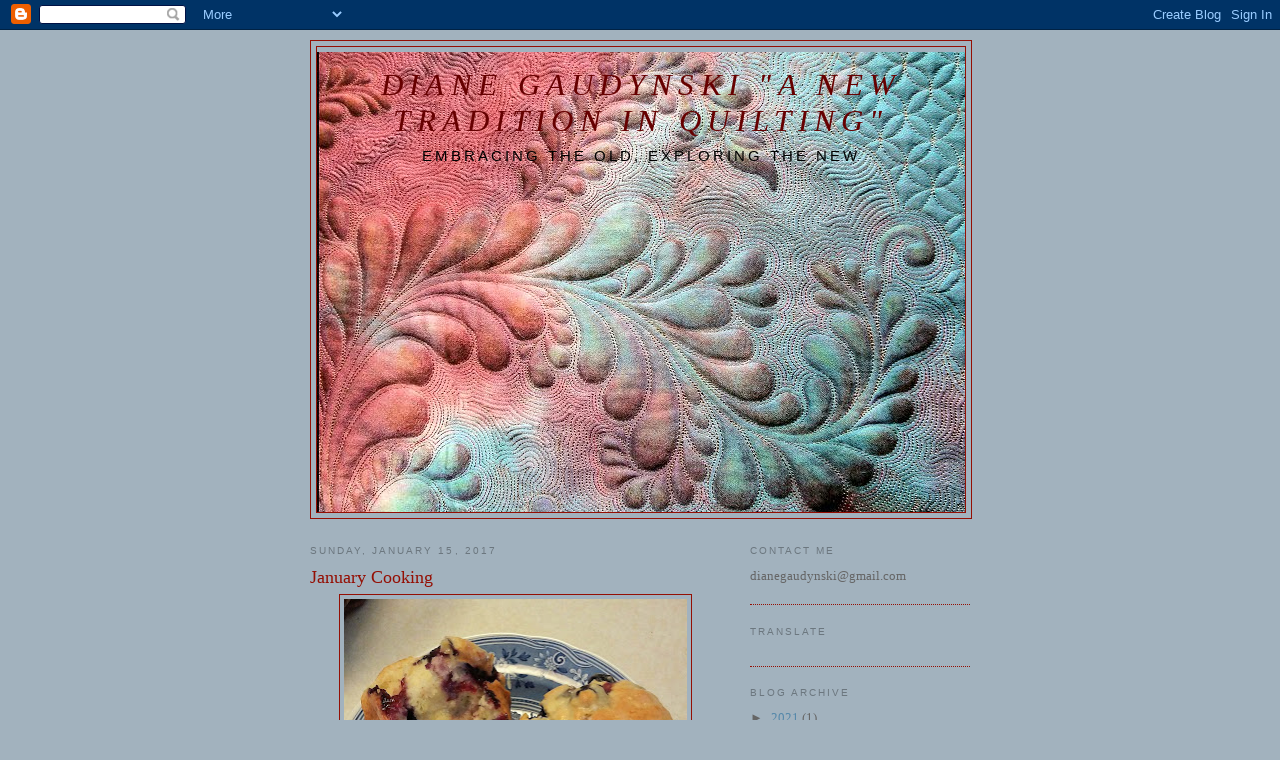

--- FILE ---
content_type: text/html; charset=UTF-8
request_url: https://dianegaudynski.blogspot.com/2017/01/
body_size: 21557
content:
<!DOCTYPE html>
<html dir='ltr'>
<head>
<link href='https://www.blogger.com/static/v1/widgets/2944754296-widget_css_bundle.css' rel='stylesheet' type='text/css'/>
<meta content='text/html; charset=UTF-8' http-equiv='Content-Type'/>
<meta content='blogger' name='generator'/>
<link href='https://dianegaudynski.blogspot.com/favicon.ico' rel='icon' type='image/x-icon'/>
<link href='http://dianegaudynski.blogspot.com/2017/01/' rel='canonical'/>
<link rel="alternate" type="application/atom+xml" title="Diane Gaudynski        &quot;A New Tradition in Quilting&quot; - Atom" href="https://dianegaudynski.blogspot.com/feeds/posts/default" />
<link rel="alternate" type="application/rss+xml" title="Diane Gaudynski        &quot;A New Tradition in Quilting&quot; - RSS" href="https://dianegaudynski.blogspot.com/feeds/posts/default?alt=rss" />
<link rel="service.post" type="application/atom+xml" title="Diane Gaudynski        &quot;A New Tradition in Quilting&quot; - Atom" href="https://www.blogger.com/feeds/6348163707540787409/posts/default" />
<!--Can't find substitution for tag [blog.ieCssRetrofitLinks]-->
<meta content='http://dianegaudynski.blogspot.com/2017/01/' property='og:url'/>
<meta content='Diane Gaudynski        &quot;A New Tradition in Quilting&quot;' property='og:title'/>
<meta content='Embracing the old, exploring the new' property='og:description'/>
<title>Diane Gaudynski        "A New Tradition in Quilting": January 2017</title>
<style id='page-skin-1' type='text/css'><!--
/*
-----------------------------------------------
Blogger Template Style
Name:     Minima
Date:     26 Feb 2004
Updated by: Blogger Team
----------------------------------------------- */
/* Use this with templates/template-twocol.html */
body {
background:#a2b2be;
margin:0;
color:#333333;
font:x-small Georgia Serif;
font-size/* */:/**/small;
font-size: /**/small;
text-align: center;
}
a:link {
color:#5588aa;
text-decoration:none;
}
a:visited {
color:#7f746c;
text-decoration:none;
}
a:hover {
color:#940f04;
text-decoration:underline;
}
a img {
border-width:0;
}
/* Header
-----------------------------------------------
*/
#header-wrapper {
width:660px;
margin:0 auto 10px;
border:1px solid #940f04;
}
#header-inner {
background-position: center;
margin-left: auto;
margin-right: auto;
}
#header {
margin: 5px;
border: 1px solid #940f04;
text-align: center;
color:#660000;
}
#header h1 {
margin:5px 5px 0;
padding:15px 20px .25em;
line-height:1.2em;
text-transform:uppercase;
letter-spacing:.2em;
font: italic normal 242% Georgia, Serif;
}
#header a {
color:#660000;
text-decoration:none;
}
#header a:hover {
color:#660000;
}
#header .description {
margin:0 5px 5px;
padding:0 20px 15px;
max-width:700px;
text-transform:uppercase;
letter-spacing:.2em;
line-height: 1.4em;
font: normal normal 116% 'Trebuchet MS', Trebuchet, Arial, Verdana, Sans-serif;
color: #000000;
}
#header img {
margin-left: auto;
margin-right: auto;
}
/* Outer-Wrapper
----------------------------------------------- */
#outer-wrapper {
width: 660px;
margin:0 auto;
padding:10px;
text-align:left;
font: normal normal 100% Georgia, Serif;
}
#main-wrapper {
width: 410px;
float: left;
word-wrap: break-word; /* fix for long text breaking sidebar float in IE */
overflow: hidden;     /* fix for long non-text content breaking IE sidebar float */
}
#sidebar-wrapper {
width: 220px;
float: right;
word-wrap: break-word; /* fix for long text breaking sidebar float in IE */
overflow: hidden;      /* fix for long non-text content breaking IE sidebar float */
}
/* Headings
----------------------------------------------- */
h2 {
margin:1.5em 0 .75em;
font:normal normal 78% 'Trebuchet MS',Trebuchet,Arial,Verdana,Sans-serif;
line-height: 1.4em;
text-transform:uppercase;
letter-spacing:.2em;
color:#6c777f;
}
/* Posts
-----------------------------------------------
*/
h2.date-header {
margin:1.5em 0 .5em;
}
.post {
margin:.5em 0 1.5em;
border-bottom:1px dotted #940f04;
padding-bottom:1.5em;
}
.post h3 {
margin:.25em 0 0;
padding:0 0 4px;
font-size:140%;
font-weight:normal;
line-height:1.4em;
color:#940f04;
}
.post h3 a, .post h3 a:visited, .post h3 strong {
display:block;
text-decoration:none;
color:#940f04;
font-weight:normal;
}
.post h3 strong, .post h3 a:hover {
color:#333333;
}
.post-body {
margin:0 0 .75em;
line-height:1.6em;
}
.post-body blockquote {
line-height:1.3em;
}
.post-footer {
margin: .75em 0;
color:#6c777f;
text-transform:uppercase;
letter-spacing:.1em;
font: normal normal 78% 'Trebuchet MS', Trebuchet, Arial, Verdana, Sans-serif;
line-height: 1.4em;
}
.comment-link {
margin-left:.6em;
}
.post img, table.tr-caption-container {
padding:4px;
border:1px solid #940f04;
}
.tr-caption-container img {
border: none;
padding: 0;
}
.post blockquote {
margin:1em 20px;
}
.post blockquote p {
margin:.75em 0;
}
/* Comments
----------------------------------------------- */
#comments h4 {
margin:1em 0;
font-weight: bold;
line-height: 1.4em;
text-transform:uppercase;
letter-spacing:.2em;
color: #6c777f;
}
#comments-block {
margin:1em 0 1.5em;
line-height:1.6em;
}
#comments-block .comment-author {
margin:.5em 0;
}
#comments-block .comment-body {
margin:.25em 0 0;
}
#comments-block .comment-footer {
margin:-.25em 0 2em;
line-height: 1.4em;
text-transform:uppercase;
letter-spacing:.1em;
}
#comments-block .comment-body p {
margin:0 0 .75em;
}
.deleted-comment {
font-style:italic;
color:gray;
}
#blog-pager-newer-link {
float: left;
}
#blog-pager-older-link {
float: right;
}
#blog-pager {
text-align: center;
}
.feed-links {
clear: both;
line-height: 2.5em;
}
/* Sidebar Content
----------------------------------------------- */
.sidebar {
color: #666666;
line-height: 1.5em;
}
.sidebar ul {
list-style:none;
margin:0 0 0;
padding:0 0 0;
}
.sidebar li {
margin:0;
padding-top:0;
padding-right:0;
padding-bottom:.25em;
padding-left:15px;
text-indent:-15px;
line-height:1.5em;
}
.sidebar .widget, .main .widget {
border-bottom:1px dotted #940f04;
margin:0 0 1.5em;
padding:0 0 1.5em;
}
.main .Blog {
border-bottom-width: 0;
}
/* Profile
----------------------------------------------- */
.profile-img {
float: left;
margin-top: 0;
margin-right: 5px;
margin-bottom: 5px;
margin-left: 0;
padding: 4px;
border: 1px solid #940f04;
}
.profile-data {
margin:0;
text-transform:uppercase;
letter-spacing:.1em;
font: normal normal 78% 'Trebuchet MS', Trebuchet, Arial, Verdana, Sans-serif;
color: #6c777f;
font-weight: bold;
line-height: 1.6em;
}
.profile-datablock {
margin:.5em 0 .5em;
}
.profile-textblock {
margin: 0.5em 0;
line-height: 1.6em;
}
.profile-link {
font: normal normal 78% 'Trebuchet MS', Trebuchet, Arial, Verdana, Sans-serif;
text-transform: uppercase;
letter-spacing: .1em;
}
/* Footer
----------------------------------------------- */
#footer {
width:660px;
clear:both;
margin:0 auto;
padding-top:15px;
line-height: 1.6em;
text-transform:uppercase;
letter-spacing:.1em;
text-align: center;
}

--></style>
<link href='https://www.blogger.com/dyn-css/authorization.css?targetBlogID=6348163707540787409&amp;zx=3dd9450d-e955-420a-ae2f-3eb557591bb7' media='none' onload='if(media!=&#39;all&#39;)media=&#39;all&#39;' rel='stylesheet'/><noscript><link href='https://www.blogger.com/dyn-css/authorization.css?targetBlogID=6348163707540787409&amp;zx=3dd9450d-e955-420a-ae2f-3eb557591bb7' rel='stylesheet'/></noscript>
<meta name='google-adsense-platform-account' content='ca-host-pub-1556223355139109'/>
<meta name='google-adsense-platform-domain' content='blogspot.com'/>

</head>
<body>
<div class='navbar section' id='navbar'><div class='widget Navbar' data-version='1' id='Navbar1'><script type="text/javascript">
    function setAttributeOnload(object, attribute, val) {
      if(window.addEventListener) {
        window.addEventListener('load',
          function(){ object[attribute] = val; }, false);
      } else {
        window.attachEvent('onload', function(){ object[attribute] = val; });
      }
    }
  </script>
<div id="navbar-iframe-container"></div>
<script type="text/javascript" src="https://apis.google.com/js/platform.js"></script>
<script type="text/javascript">
      gapi.load("gapi.iframes:gapi.iframes.style.bubble", function() {
        if (gapi.iframes && gapi.iframes.getContext) {
          gapi.iframes.getContext().openChild({
              url: 'https://www.blogger.com/navbar/6348163707540787409?origin\x3dhttps://dianegaudynski.blogspot.com',
              where: document.getElementById("navbar-iframe-container"),
              id: "navbar-iframe"
          });
        }
      });
    </script><script type="text/javascript">
(function() {
var script = document.createElement('script');
script.type = 'text/javascript';
script.src = '//pagead2.googlesyndication.com/pagead/js/google_top_exp.js';
var head = document.getElementsByTagName('head')[0];
if (head) {
head.appendChild(script);
}})();
</script>
</div></div>
<div id='outer-wrapper'><div id='wrap2'>
<!-- skip links for text browsers -->
<span id='skiplinks' style='display:none;'>
<a href='#main'>skip to main </a> |
      <a href='#sidebar'>skip to sidebar</a>
</span>
<div id='header-wrapper'>
<div class='header section' id='header'><div class='widget Header' data-version='1' id='Header1'>
<div id='header-inner' style='background-image: url("https://blogger.googleusercontent.com/img/b/R29vZ2xl/AVvXsEiCpxHoVV-sihX0pcQhw-22R40g0zPwNbLuJEASCWTG3QGz5fhASdS9LaBm4_hUdyTFaK7g_xEYweKRIaO4L7sEgIZlEoN96OtIK3fzyvQMRVusTJVTc36EjC-pLCoWhV5h2ZuorO_YCbo/s1600-r/flowerpot.jpg"); background-position: left; min-height: 460px; _height: 460px; background-repeat: no-repeat; '>
<div class='titlewrapper' style='background: transparent'>
<h1 class='title' style='background: transparent; border-width: 0px'>
<a href='https://dianegaudynski.blogspot.com/'>
Diane Gaudynski        "A New Tradition in Quilting"
</a>
</h1>
</div>
<div class='descriptionwrapper'>
<p class='description'><span>Embracing the old, exploring the new</span></p>
</div>
</div>
</div></div>
</div>
<div id='content-wrapper'>
<div id='crosscol-wrapper' style='text-align:center'>
<div class='crosscol no-items section' id='crosscol'></div>
</div>
<div id='main-wrapper'>
<div class='main section' id='main'><div class='widget Blog' data-version='1' id='Blog1'>
<div class='blog-posts hfeed'>

          <div class="date-outer">
        
<h2 class='date-header'><span>Sunday, January 15, 2017</span></h2>

          <div class="date-posts">
        
<div class='post-outer'>
<div class='post hentry uncustomized-post-template' itemprop='blogPost' itemscope='itemscope' itemtype='http://schema.org/BlogPosting'>
<meta content='https://blogger.googleusercontent.com/img/b/R29vZ2xl/AVvXsEjJginnhmRDsIGMH-p95CoMQQH7MxpiY4Uuj0Pm4DUbn58H1f0uTT4JDyUshe-t_0EocBUrBFOq8nn-1ZiYtypwQijwLhGjPdUpMYEKBy5iFtC_QVimjl_rKOimQd5pgMSvomBHe_rPNTI/s400/muffins+%25282%2529.jpg' itemprop='image_url'/>
<meta content='6348163707540787409' itemprop='blogId'/>
<meta content='294604277745819367' itemprop='postId'/>
<a name='294604277745819367'></a>
<h3 class='post-title entry-title' itemprop='name'>
<a href='https://dianegaudynski.blogspot.com/2017/01/january-cooking.html'>January Cooking</a>
</h3>
<div class='post-header'>
<div class='post-header-line-1'></div>
</div>
<div class='post-body entry-content' id='post-body-294604277745819367' itemprop='description articleBody'>
<div class="separator" style="clear: both; text-align: center;">
</div>
<div class="separator" style="clear: both; text-align: center;">
<a href="https://blogger.googleusercontent.com/img/b/R29vZ2xl/AVvXsEjJginnhmRDsIGMH-p95CoMQQH7MxpiY4Uuj0Pm4DUbn58H1f0uTT4JDyUshe-t_0EocBUrBFOq8nn-1ZiYtypwQijwLhGjPdUpMYEKBy5iFtC_QVimjl_rKOimQd5pgMSvomBHe_rPNTI/s1600/muffins+%25282%2529.jpg" imageanchor="1" style="margin-left: 1em; margin-right: 1em;"><img border="0" height="400" src="https://blogger.googleusercontent.com/img/b/R29vZ2xl/AVvXsEjJginnhmRDsIGMH-p95CoMQQH7MxpiY4Uuj0Pm4DUbn58H1f0uTT4JDyUshe-t_0EocBUrBFOq8nn-1ZiYtypwQijwLhGjPdUpMYEKBy5iFtC_QVimjl_rKOimQd5pgMSvomBHe_rPNTI/s400/muffins+%25282%2529.jpg" width="343" /></a></div>
<div class="separator" style="clear: both; text-align: center;">
<br /></div>
<div class="separator" style="clear: both; text-align: left;">
January means more time at home, more cooking. &nbsp;I've been re-visiting old favorites, tweaking recipes, trying to get things just right, and eating the trial runs! &nbsp;Finally the blueberry muffins are perfect, tender and yummy, blueberries oozing out on my blue plate, topped with a drizzle of icing. &nbsp;</div>
<div class="separator" style="clear: both; text-align: left;">
<br /></div>
<div class="separator" style="clear: both; text-align: left;">
I've made artisanal pizza, deconstructed beef stew (incredible!), oatmeal cookies that will fill you up all day long. &nbsp;We are losing weight steadily because I truly believe made from scratch food, real food, is better for you than a diet. &nbsp;Oh, and a bit of moderation, which isn't easy when things taste so good.</div>
<div class="separator" style="clear: both; text-align: left;">
<br /></div>
<div class="separator" style="clear: both; text-align: center;">
<a href="https://blogger.googleusercontent.com/img/b/R29vZ2xl/AVvXsEgHXmQNrNut7ELCD6YmzZHyqXiHc3n5PUr4gEeTgPhHB0ZvYO-w1YHAQPhKnatIDj_fhIBUBruSxYE0deBS-rXiApXB-Rp-pRen9Jf8Br-wZ4VPktMiYd_W_tCQGRDHfg_2-ib6906XXXs/s1600/0301151732%257E2_resized.jpg" imageanchor="1" style="margin-left: 1em; margin-right: 1em;"><img border="0" height="400" src="https://blogger.googleusercontent.com/img/b/R29vZ2xl/AVvXsEgHXmQNrNut7ELCD6YmzZHyqXiHc3n5PUr4gEeTgPhHB0ZvYO-w1YHAQPhKnatIDj_fhIBUBruSxYE0deBS-rXiApXB-Rp-pRen9Jf8Br-wZ4VPktMiYd_W_tCQGRDHfg_2-ib6906XXXs/s400/0301151732%257E2_resized.jpg" width="262" /></a></div>
<div class="separator" style="clear: both; text-align: center;">
<br /></div>
<div class="separator" style="clear: both; text-align: left;">
Real French fries! &nbsp;I was moaning and complaining about how I don't even bother ordering them anymore with a meal in a restaurant as they are so generic, or so coated with batter. &nbsp;What's with batter on potatoes anyway???? &nbsp;Mine were easy, fast, crispy and melt-in -your-mouth good. &nbsp;Fresh ground sea salt dusted on them and they disappeared in minutes.</div>
<div class="separator" style="clear: both; text-align: left;">
<br /></div>
<div class="separator" style="clear: both; text-align: left;">
Pizza, also easy and delicious. &nbsp;It has taken more experimenting than with other recipes, but now I can whip one out quickly and be fairly consistent in quality. &nbsp;Below, one I made over Christmas, note the red/green cutting mats. &nbsp;Fresh ricotta cheese added little pillows of deliciousness.....yum. &nbsp;And fresh spinach for the touch of green! &nbsp;I was out of little fresh grape tomatoes, but usually add those for their sweetness and color.</div>
<div class="separator" style="clear: both; text-align: left;">
<br /></div>
<div class="separator" style="clear: both; text-align: center;">
<a href="https://blogger.googleusercontent.com/img/b/R29vZ2xl/AVvXsEiL18-RLbeI_AOm3vk2kxZqWfoi_MxocNoiNMTES6upfqIX4z16EfKwWytFdwR1VJYXPCBRVnqu4IlAP_zc8a2EyPoGwVR8nPvRPllvxn8PfMhyUycjNYjN1mCXqdmKbbE0C6fRNLZblA4/s1600/pizza14.jpg" imageanchor="1" style="margin-left: 1em; margin-right: 1em;"><img border="0" height="298" src="https://blogger.googleusercontent.com/img/b/R29vZ2xl/AVvXsEiL18-RLbeI_AOm3vk2kxZqWfoi_MxocNoiNMTES6upfqIX4z16EfKwWytFdwR1VJYXPCBRVnqu4IlAP_zc8a2EyPoGwVR8nPvRPllvxn8PfMhyUycjNYjN1mCXqdmKbbE0C6fRNLZblA4/s400/pizza14.jpg" width="400" /></a></div>
<div class="separator" style="clear: both; text-align: left;">
<br /></div>
<div class="separator" style="clear: both; text-align: left;">
<br /></div>
<div class="separator" style="clear: both; text-align: center;">
<a href="https://blogger.googleusercontent.com/img/b/R29vZ2xl/AVvXsEhCCSrFLGV-bo2Jk3zxDqO9poxdEQesHMzP5R0f6uiBwZk_FkVIyJOBp4tesDVvHqZL9Fsg5cQic5qK0uelASMGXZISmhev9jRMZ61-gKqtuUzPLUcXw7y3HeDeOmvI1GXxdbuVbDB101U/s1600/1209161804.jpg" imageanchor="1" style="margin-left: 1em; margin-right: 1em;"><img border="0" height="400" src="https://blogger.googleusercontent.com/img/b/R29vZ2xl/AVvXsEhCCSrFLGV-bo2Jk3zxDqO9poxdEQesHMzP5R0f6uiBwZk_FkVIyJOBp4tesDVvHqZL9Fsg5cQic5qK0uelASMGXZISmhev9jRMZ61-gKqtuUzPLUcXw7y3HeDeOmvI1GXxdbuVbDB101U/s400/1209161804.jpg" width="300" /></a></div>
<div class="separator" style="clear: both; text-align: center;">
<br /></div>
<div class="separator" style="clear: both; text-align: left;">
Today we'll coast with very easy stuff, some avocados that I'll use for guacamole, as it is Green Bay Packers and the playoff game. &nbsp;Oliver likes football as there tends to be lots of yelling from His People as they watch.</div>
<div class="separator" style="clear: both; text-align: left;">
<br /></div>
<div class="separator" style="clear: both; text-align: left;">
Thanks for all the comments on Mud, and I know many of you will simply shake your heads and think wow, weird world of color that Diane lives in. &nbsp;Yes, I realize many of you simply hate anything dull or drab or hinting of olive green, but as you dip into your guacamole, consider that lovely color for a quilt! &nbsp;</div>
<div class="separator" style="clear: both; text-align: left;">
<br /></div>
<div class="separator" style="clear: both; text-align: left;">
Below, Kettle Moraine Star, my first true "mud" quilt, with khaki, the color of &nbsp;men's pants, as the background...................</div>
<div class="separator" style="clear: both; text-align: left;">
<br /></div>
<div class="separator" style="clear: both; text-align: center;">
</div>
<div class="separator" style="clear: both; text-align: center;">
<a href="https://blogger.googleusercontent.com/img/b/R29vZ2xl/AVvXsEiT3OgFPjRkeuWo8CqZ-yjCDntcHCC3UJEmFd7zNUzkq0nCtcFi0DXIKD1hi-fNpRqP-_VLXlaDyxzxAbTXlA0VDdwlX8Ax3Gs5PgNnwIWmTMvfo0TSiutcHBl12VfnN9o054l5RdM0ygg/s1600/KMS+%25284%2529.jpg" imageanchor="1" style="margin-left: 1em; margin-right: 1em;"><img border="0" height="400" src="https://blogger.googleusercontent.com/img/b/R29vZ2xl/AVvXsEiT3OgFPjRkeuWo8CqZ-yjCDntcHCC3UJEmFd7zNUzkq0nCtcFi0DXIKD1hi-fNpRqP-_VLXlaDyxzxAbTXlA0VDdwlX8Ax3Gs5PgNnwIWmTMvfo0TSiutcHBl12VfnN9o054l5RdM0ygg/s400/KMS+%25284%2529.jpg" width="400" /></a></div>
<div class="separator" style="clear: both; text-align: left;">
<br /></div>
<div class="separator" style="clear: both; text-align: center;">
</div>
<div class="separator" style="clear: both; text-align: left;">
<br /></div>
<div class="separator" style="clear: both; text-align: left;">
<b><i>Keep quilting! &nbsp;Your work gets better every day.....</i></b></div>
<div class="separator" style="clear: both; text-align: left;">
<b><i>Diane</i></b></div>
<br />
<div style='clear: both;'></div>
</div>
<div class='post-footer'>
<div class='post-footer-line post-footer-line-1'>
<span class='post-author vcard'>
Posted by
<span class='fn' itemprop='author' itemscope='itemscope' itemtype='http://schema.org/Person'>
<meta content='https://www.blogger.com/profile/15164789327167957184' itemprop='url'/>
<a class='g-profile' href='https://www.blogger.com/profile/15164789327167957184' rel='author' title='author profile'>
<span itemprop='name'>Diane Gaudynski</span>
</a>
</span>
</span>
<span class='post-timestamp'>
at
<meta content='http://dianegaudynski.blogspot.com/2017/01/january-cooking.html' itemprop='url'/>
<a class='timestamp-link' href='https://dianegaudynski.blogspot.com/2017/01/january-cooking.html' rel='bookmark' title='permanent link'><abbr class='published' itemprop='datePublished' title='2017-01-15T13:22:00-06:00'>1:22&#8239;PM</abbr></a>
</span>
<span class='post-comment-link'>
<a class='comment-link' href='https://www.blogger.com/comment/fullpage/post/6348163707540787409/294604277745819367' onclick='javascript:window.open(this.href, "bloggerPopup", "toolbar=0,location=0,statusbar=1,menubar=0,scrollbars=yes,width=640,height=500"); return false;'>
6 comments:
  </a>
</span>
<span class='post-icons'>
<span class='item-control blog-admin pid-1316751038'>
<a href='https://www.blogger.com/post-edit.g?blogID=6348163707540787409&postID=294604277745819367&from=pencil' title='Edit Post'>
<img alt='' class='icon-action' height='18' src='https://resources.blogblog.com/img/icon18_edit_allbkg.gif' width='18'/>
</a>
</span>
</span>
<div class='post-share-buttons goog-inline-block'>
</div>
</div>
<div class='post-footer-line post-footer-line-2'>
<span class='post-labels'>
Labels:
<a href='https://dianegaudynski.blogspot.com/search/label/cooking' rel='tag'>cooking</a>,
<a href='https://dianegaudynski.blogspot.com/search/label/Kettle%20Moraine%20Star' rel='tag'>Kettle Moraine Star</a>,
<a href='https://dianegaudynski.blogspot.com/search/label/muffins' rel='tag'>muffins</a>,
<a href='https://dianegaudynski.blogspot.com/search/label/pizza' rel='tag'>pizza</a>
</span>
</div>
<div class='post-footer-line post-footer-line-3'>
<span class='post-location'>
</span>
</div>
</div>
</div>
</div>

          </div></div>
        

          <div class="date-outer">
        
<h2 class='date-header'><span>Monday, January 9, 2017</span></h2>

          <div class="date-posts">
        
<div class='post-outer'>
<div class='post hentry uncustomized-post-template' itemprop='blogPost' itemscope='itemscope' itemtype='http://schema.org/BlogPosting'>
<meta content='https://blogger.googleusercontent.com/img/b/R29vZ2xl/AVvXsEgfjI7zEVCDh3A3c9FS3V6BTi2Yvz3yCogqPPSdkrjULr_je52dfTE2d7djbVyEbB1Qm2SqTSJq8oOzY-OrYqtyIms49HJSATTEZyvpWYtIB718zrONuu00G9baZ405zkmrlJOi8Io-0i8/s400/tgdfolded2C2.jpg' itemprop='image_url'/>
<meta content='6348163707540787409' itemprop='blogId'/>
<meta content='3798236707510306845' itemprop='postId'/>
<a name='3798236707510306845'></a>
<h3 class='post-title entry-title' itemprop='name'>
<a href='https://dianegaudynski.blogspot.com/2017/01/color.html'>  Color!</a>
</h3>
<div class='post-header'>
<div class='post-header-line-1'></div>
</div>
<div class='post-body entry-content' id='post-body-3798236707510306845' itemprop='description articleBody'>
<div class="separator" style="clear: both; text-align: center;">
</div>
<div class="separator" style="clear: both; text-align: center;">
<br /></div>
<div class="separator" style="clear: both; text-align: center;">
<a href="https://blogger.googleusercontent.com/img/b/R29vZ2xl/AVvXsEgfjI7zEVCDh3A3c9FS3V6BTi2Yvz3yCogqPPSdkrjULr_je52dfTE2d7djbVyEbB1Qm2SqTSJq8oOzY-OrYqtyIms49HJSATTEZyvpWYtIB718zrONuu00G9baZ405zkmrlJOi8Io-0i8/s1600/tgdfolded2C2.jpg" imageanchor="1" style="margin-left: 1em; margin-right: 1em;"><img border="0" height="300" src="https://blogger.googleusercontent.com/img/b/R29vZ2xl/AVvXsEgfjI7zEVCDh3A3c9FS3V6BTi2Yvz3yCogqPPSdkrjULr_je52dfTE2d7djbVyEbB1Qm2SqTSJq8oOzY-OrYqtyIms49HJSATTEZyvpWYtIB718zrONuu00G9baZ405zkmrlJOi8Io-0i8/s400/tgdfolded2C2.jpg" width="400" /></a></div>
<div class="separator" style="clear: both; text-align: center;">
<b><i><br /></i></b></div>
<div class="separator" style="clear: both; text-align: center;">
<b><i>"Through a Glass, Darkly: &nbsp;An American Memory" detail</i></b></div>
<div>
<b><i><br /></i></b></div>
<div class="separator" style="clear: both; text-align: center;">
<br /></div>
<div class="separator" style="clear: both; text-align: center;">
<br /></div>
<div class="separator" style="clear: both; text-align: justify;">
<i style="text-align: left;">On this gloomy damp grey January day I am in need of color! &nbsp;The bright reds are put away after Christmas and softer fresh light colors are around me. &nbsp;Spots of intense blue and lovely yellow really brighten the house and my mood. &nbsp;Color is one of those things for quilters that is very important indeed. &nbsp;</i></div>
<div class="separator" style="clear: both; text-align: left;">
<br /></div>
<div class="separator" style="clear: both; text-align: left;">
<i>Years ago in 2004 I wrote an article for <b>Quilter's Newsletter Magazine </b>that was part of their series on quilt artists and their take on color and how they used it. &nbsp;At that time I had a lecture titled "Mud, Wonderful Mud!" as well as a class that helped others see drab, dull, muddy shades as vital to a true color balance in many quilts and other art. &nbsp;</i></div>
<div class="separator" style="clear: both; text-align: left;">
<i><br /></i></div>
<div class="separator" style="clear: both; text-align: left;">
<i>In the photo below of a quilting sample done on one of Caryl Bryer Fallert's Benartex fabrics the blue stands out, the surrounding "mud" colors are rich and warm and let the blue steal the show. &nbsp;</i></div>
<div class="separator" style="clear: both; text-align: left;">
<i><br /></i></div>
<div class="separator" style="clear: both; text-align: center;">
<a href="https://blogger.googleusercontent.com/img/b/R29vZ2xl/AVvXsEiLYTbKfDXL6isNV5yqMZbejNqQQZVu05vadhtS9waWKJPacvXgHAQSsMDWIgDjRcvxc7xjfRAi4ZtBySoHNY6W0n3P1Wy2kq2VQqP04LSpO8fbLD5GNe33T7K4PwZM-vnjmmaJj2JZE6g/s1600/fabricart.jpg" imageanchor="1" style="margin-left: 1em; margin-right: 1em;"><img border="0" height="323" src="https://blogger.googleusercontent.com/img/b/R29vZ2xl/AVvXsEiLYTbKfDXL6isNV5yqMZbejNqQQZVu05vadhtS9waWKJPacvXgHAQSsMDWIgDjRcvxc7xjfRAi4ZtBySoHNY6W0n3P1Wy2kq2VQqP04LSpO8fbLD5GNe33T7K4PwZM-vnjmmaJj2JZE6g/s400/fabricart.jpg" width="400" /></a></div>
<div class="separator" style="clear: both; text-align: left;">
<i><br /></i></div>
<div class="separator" style="clear: both; text-align: left;">
<i><br /></i></div>
<div class="separator" style="clear: both; text-align: left;">
<i>I always spoke about these mud colors with tongue-in-cheek as I know for many color is something you don't joke about; favorite colors as well as the ugly colors are absolute. &nbsp;Lines are not crossed. I know quilters who will not allow purple in the house, much less in a quilt.</i></div>
<div class="separator" style="clear: both; text-align: left;">
<i><br /></i></div>
<div class="separator" style="clear: both; text-align: left;">
<i>However, I do believe we can always expand our horizons and perhaps a little "mud" is just what you need for 2017. &nbsp;Forget Avocado Green and Harvest Gold from the 70's; we had an avalanche of those colors in every aspect of our lives, and this really created an aversion to any color resembling these two prime suspects.&nbsp;</i></div>
<div class="separator" style="clear: both; text-align: left;">
<i><br /></i></div>
<div class="separator" style="clear: both; text-align: left;">
<i>But it is a new year, warm lovely colors are perfect in our work, and you might surprise yourself by the result of their inclusion. &nbsp; Below is the article, judiciously edites/updated here and there, &nbsp;and some photos that will help illustrate my points for the use of mud.....</i></div>
<div class="separator" style="clear: both; text-align: left;">
<i><br /></i></div>
<div class="separator" style="clear: both; text-align: center;">
</div>
<div class="separator" style="clear: both; text-align: center;">
<br /></div>
<div class="separator" style="clear: both; text-align: center;">
<b><i><span style="font-size: large;">Color as I See It &nbsp;</span></i></b></div>
<div class="separator" style="clear: both; text-align: center;">
<b><i><span style="font-size: large;">by Diane Gaudynski</span></i></b></div>
<div class="separator" style="clear: both; text-align: center;">
<b><i><br /></i></b></div>
<div class="separator" style="clear: both; text-align: left;">
The azure blue sky, the white marble courthouse with a sea of steps leading down to the sunny street. &nbsp;A beautiful woman in purple running down the steps. Handsome leading man waiting for her at the bottom, arms filled with luscious red roses, dressed in his well-fitted military uniform of deep bronze khaki. &nbsp;Hollywood pulled out all the stops to insure everyone would zero in on the important parts of this scene, punctuated with bright color to draw the eye. &nbsp;However, as I watched, I thought to myself, "what gorgeous khaki in his uniform!"</div>
<div class="separator" style="clear: both; text-align: left;">
<br /></div>
<div class="separator" style="clear: both; text-align: center;">
<a href="https://blogger.googleusercontent.com/img/b/R29vZ2xl/AVvXsEg4Hxuy1dhUfnGegqN5TKcGf6rEMc9H8boFbYjmhiMNzk1vnVqaDthY_wnZ_jXXLeZu2vC3CWQice5Khpxjx9bEU-ah4Le_bCgbyFasjHdhgjyqGvL2oyF8j5shMKt6l3RpVXN3tw20lsc/s1600/sixteenb.jpg" imageanchor="1" style="margin-left: 1em; margin-right: 1em;"><img border="0" height="395" src="https://blogger.googleusercontent.com/img/b/R29vZ2xl/AVvXsEg4Hxuy1dhUfnGegqN5TKcGf6rEMc9H8boFbYjmhiMNzk1vnVqaDthY_wnZ_jXXLeZu2vC3CWQice5Khpxjx9bEU-ah4Le_bCgbyFasjHdhgjyqGvL2oyF8j5shMKt6l3RpVXN3tw20lsc/s400/sixteenb.jpg" width="400" /></a></div>
<div class="separator" style="clear: both; text-align: center;">
<b><i>"Sixteen Baskets of Mud" 1997 &nbsp;</i></b></div>
<div class="separator" style="clear: both; text-align: center;">
<i>I gave in and let myself use army green for the border and lots of mud from my extensive collection for the baskets. &nbsp;Bright "pretty" colors were saved for the top triangles in the baskets. &nbsp;This little quilt set the mud wheels in motion.....and another variation, below, made for a piecing class.</i></div>
<div class="separator" style="clear: both; text-align: center;">
<i><br /></i></div>
<div class="separator" style="clear: both; text-align: center;">
<a href="https://blogger.googleusercontent.com/img/b/R29vZ2xl/AVvXsEhML4ygmdDAL0AFNzNQJyZBMNCa2pvTUP-xRjon6CkBSDvELkhi5FzCED_YQqJR8CbgwXbYPQuSUH7ZI78l4BvOOyOYIh-vY5b1H8CQJPlGUk9InoWqoCJK2cM0easYNRzpkh0CWp_iMPU/s1600/basket.jpg" imageanchor="1" style="margin-left: 1em; margin-right: 1em;"><img border="0" height="300" src="https://blogger.googleusercontent.com/img/b/R29vZ2xl/AVvXsEhML4ygmdDAL0AFNzNQJyZBMNCa2pvTUP-xRjon6CkBSDvELkhi5FzCED_YQqJR8CbgwXbYPQuSUH7ZI78l4BvOOyOYIh-vY5b1H8CQJPlGUk9InoWqoCJK2cM0easYNRzpkh0CWp_iMPU/s400/basket.jpg" width="400" /></a></div>
<div class="separator" style="clear: both; text-align: center;">
<i><br /></i></div>
<div class="separator" style="clear: both; text-align: left;">
<br /></div>
<div class="separator" style="clear: both; text-align: left;">
<br /></div>
<div class="separator" style="clear: both; text-align: left;">
Color and quilting are the two items in a quilt that are immediate and nonnegotiable. &nbsp; Designs may be open to interpretation, patterns come and go, but the color of a quilt is its hallmark.</div>
<div class="separator" style="clear: both; text-align: left;">
<br /></div>
<div class="separator" style="clear: both; text-align: left;">
We refer to our quilts by their color: &nbsp;my red quilt, the blue and yellow one I made last year. &nbsp;Quilting provides the three-dimensional texture that makes a design seem new and fresh, but it is color that supports the quilting, showcases it, and shouts, "Look at me!"</div>
<div class="separator" style="clear: both; text-align: left;">
<br /></div>
<div class="separator" style="clear: both; text-align: center;">
</div>
<div class="separator" style="clear: both; text-align: center;">
</div>
<div class="separator" style="clear: both; text-align: left;">
<br /></div>
<div class="separator" style="clear: both; text-align: center;">
<a href="https://blogger.googleusercontent.com/img/b/R29vZ2xl/AVvXsEgRXInkobD_7NAzOuHXLRKJupG5cpAv14VuO60gkvg21Yl2AJZNR4-Lenetg5K6iaUVieJcJi4-RcGhlPkLVegP2fE1SE_QHfpe1-YBrzntChtn-S0C_xPxXh-98CHQPwgbfy73k5fbs1s/s1600/gallery1.jpg" imageanchor="1" style="margin-left: 1em; margin-right: 1em;"><img border="0" height="180" src="https://blogger.googleusercontent.com/img/b/R29vZ2xl/AVvXsEgRXInkobD_7NAzOuHXLRKJupG5cpAv14VuO60gkvg21Yl2AJZNR4-Lenetg5K6iaUVieJcJi4-RcGhlPkLVegP2fE1SE_QHfpe1-YBrzntChtn-S0C_xPxXh-98CHQPwgbfy73k5fbs1s/s400/gallery1.jpg" width="400" /></a></div>
<div class="separator" style="clear: both; text-align: center;">
<br /></div>
<div class="separator" style="clear: both; text-align: center;">
<i>Above, some of my quilts in an exhibit in 2010 at the National Quilt Museum, Paducah, KY</i></div>
<div class="separator" style="clear: both; text-align: center;">
<br /></div>
<div class="separator" style="clear: both; text-align: center;">
<b><i><br /></i></b></div>
<div class="separator" style="clear: both; text-align: justify;">
<span style="text-align: left;">When asked what color I am using in a quilt, I invariably describe it with a word from nature or food: &nbsp;goldenrod rather than yellow/gold; cappuccino rather than tan. &nbsp;Colors that might be overlooked or termed "uglies" have always provided me that delicious, necessary backdrop for the more universally acceptable hues such as red, blue, and purple. &nbsp;The ugly colors that I refer to as "mud" give my quilts their particular signature.</span></div>
<div class="separator" style="clear: both; text-align: left;">
<br /></div>
<div class="separator" style="clear: both; text-align: center;">
<a href="https://blogger.googleusercontent.com/img/b/R29vZ2xl/AVvXsEgV9XzZk6FavzeWG6UlfSI6yB8jWlXSF46i3BBbpcLgTeD1_kdK1mVCsWYstIshnURAXO6PwfXuV_Jr84YfgzmFx1GHcustwkt8Re7ES7IQ08JnBxF3Lx7eYEcL-tgIS63fNRgnxDQHpKE/s1600/OMc.jpg" imageanchor="1" style="margin-left: 1em; margin-right: 1em;"><img border="0" height="256" src="https://blogger.googleusercontent.com/img/b/R29vZ2xl/AVvXsEgV9XzZk6FavzeWG6UlfSI6yB8jWlXSF46i3BBbpcLgTeD1_kdK1mVCsWYstIshnURAXO6PwfXuV_Jr84YfgzmFx1GHcustwkt8Re7ES7IQ08JnBxF3Lx7eYEcL-tgIS63fNRgnxDQHpKE/s400/OMc.jpg" width="400" /></a></div>
<div class="separator" style="clear: both; text-align: center;">
<br /></div>
<div class="separator" style="clear: both; text-align: center;">
<b><i>"October Morning" 1999</i></b></div>
<div class="separator" style="clear: both; text-align: center;">
<i>A liberal use of rich and warm mud browns, which I described as "chocolate," &nbsp;as well as dark olives and russet colors for the pieced blocks are striking against a cool serene lilac background in this traditional Delectable Mountains quilt.</i></div>
<div class="separator" style="clear: both; text-align: center;">
<i><br /></i></div>
<div class="separator" style="clear: both; text-align: center;">
<a href="https://blogger.googleusercontent.com/img/b/R29vZ2xl/AVvXsEjDgTFGyLd0ipCEdtIzLPpRqXM0dwsyGfcElHk9Xm8mbzi7K1AB0f1tVhLjFAj9lzeJtA8286LdbsSsohE1QYtFI1AlL2WmtX7ibV9m2l0rFYWk8PPHsy-rUphxctnONfpP9JSLMICJwtE/s1600/omcenterC.jpg" imageanchor="1" style="margin-left: 1em; margin-right: 1em;"><img border="0" height="258" src="https://blogger.googleusercontent.com/img/b/R29vZ2xl/AVvXsEjDgTFGyLd0ipCEdtIzLPpRqXM0dwsyGfcElHk9Xm8mbzi7K1AB0f1tVhLjFAj9lzeJtA8286LdbsSsohE1QYtFI1AlL2WmtX7ibV9m2l0rFYWk8PPHsy-rUphxctnONfpP9JSLMICJwtE/s320/omcenterC.jpg" width="320" /></a></div>
<div class="separator" style="clear: both; text-align: center;">
<i><br /></i></div>
<div class="separator" style="clear: both; text-align: left;">
<br /></div>
<div class="separator" style="clear: both; text-align: left;">
<br /></div>
<div class="separator" style="clear: both; text-align: left;">
My natural tendency toward messiness has led me to interesting color discoveries. &nbsp;Once I stepped on a piece of gold fabric after it spilled out of an overturned bin and I left a dusty footprint on it. &nbsp; That gave me the idea of including it with other colors already chosen. &nbsp;Another time, seeing two pieces of fabric unintentionally next to each other in a drawer, looking wonderful together, gave me an idea for a two-color quilt.</div>
<div class="separator" style="clear: both; text-align: left;">
<br /></div>
<div class="separator" style="clear: both; text-align: left;">
A tidy quilter may have simply re-sorted them and not had the opportunity of seeing an unusual color combination. &nbsp;Be open to the unexpected. &nbsp;Throw fabric around, see where it lands, and discover how strange combinations can look terrific. &nbsp;Look at scraps thrown haphazardly in the wastebasket for inspiration!</div>
<div class="separator" style="clear: both; text-align: left;">
<br /></div>
<div class="separator" style="clear: both; text-align: left;">
I tend to pick the "off" shades of color. &nbsp;Rather than a pure hue, I look for the slightly skewed version of it--dusty purple instead of clear purple, dark teal instead of turquoise, chartreuse or army green instead of grass green. &nbsp;These colors give a quilt character and let the brighter colors stand out.</div>
<div class="separator" style="clear: both; text-align: center;">
<br /></div>
<div class="separator" style="clear: both; text-align: center;">
<br /></div>
<div class="separator" style="clear: both; text-align: center;">
<a href="https://blogger.googleusercontent.com/img/b/R29vZ2xl/AVvXsEh51Z5csTKCtq1I0GXr5Evx9AmxDmQoB8WjUyZ973_tZyZB0t4GnAjdWx57pZzHR6EDr8aFsn_DtI1JAxgxEZgt9hsHXYLIjl1Z8vqfbMlY5lKB2PBcMSelw4HqfOKZBEdrkM03yJUHct0/s1600/PRCc.jpg" imageanchor="1" style="margin-left: 1em; margin-right: 1em;"><img border="0" height="400" src="https://blogger.googleusercontent.com/img/b/R29vZ2xl/AVvXsEh51Z5csTKCtq1I0GXr5Evx9AmxDmQoB8WjUyZ973_tZyZB0t4GnAjdWx57pZzHR6EDr8aFsn_DtI1JAxgxEZgt9hsHXYLIjl1Z8vqfbMlY5lKB2PBcMSelw4HqfOKZBEdrkM03yJUHct0/s400/PRCc.jpg" width="390" /></a></div>
<div class="separator" style="clear: both; text-align: center;">
<b><i>"Blossom's Journey" &nbsp;</i></b></div>
<div class="separator" style="clear: both; text-align: center;">
Dark green border and gold, brown plaid, and chartreuse set off the turquoise and bright reds in the fabrics in this 45" square wall quilt. &nbsp;Detail, below.</div>
<div class="separator" style="clear: both; text-align: center;">
<br /></div>
<div class="separator" style="clear: both; text-align: center;">
<a href="https://blogger.googleusercontent.com/img/b/R29vZ2xl/AVvXsEiKTVFc9Azu7HUJZJ5uV-5tIkuIGySbRlLqyypnmaMxIZD3C6XfyehMT_e3TTfZwfY0duJWOXD0aZ4pz9JxfM3zPrr6FWNLz5DqjIsEXZP78Jpm2SNX8_77nZpWx5iTFrphHYhq1L2g_dA/s1600/PRCaC.jpg" imageanchor="1" style="margin-left: 1em; margin-right: 1em;"><img border="0" height="298" src="https://blogger.googleusercontent.com/img/b/R29vZ2xl/AVvXsEiKTVFc9Azu7HUJZJ5uV-5tIkuIGySbRlLqyypnmaMxIZD3C6XfyehMT_e3TTfZwfY0duJWOXD0aZ4pz9JxfM3zPrr6FWNLz5DqjIsEXZP78Jpm2SNX8_77nZpWx5iTFrphHYhq1L2g_dA/s400/PRCaC.jpg" width="400" /></a></div>
<div class="separator" style="clear: both; text-align: center;">
<br /></div>
<div class="separator" style="clear: both; text-align: center;">
<br /></div>
<div class="" style="clear: both; text-align: left;">
Although my quilts reflect my love of subdued tones, I also like to include the bright zing of an indigo bunting or the brilliant red of a cardinal. &nbsp;Here in the Midwest, real-life color can be a sea of murky tones interspersed with bright spots of intensity. &nbsp;Brights look more important when surrounded by murk and gloom. &nbsp;The cardinal can be seen from a distance in the brown and grey branches and dead grass here in winter. &nbsp;</div>
<div class="" style="clear: both; text-align: left;">
<br /></div>
<div class="" style="clear: both; text-align: left;">
One of my first award-winning quilts caused a sensation in 1996 because the background was light khaki. &nbsp;The local newspaper wrote that the "award winner" used fabric the color of men's pants, of all things, in her winning quilt. &nbsp;The next year the the paper touted me in an interview as "the mud lady."</div>
<div class="" style="clear: both; text-align: left;">
Other quilts have come and gone, but all have a bit of dull color included. &nbsp;</div>
<div class="" style="clear: both; text-align: left;">
<br /></div>
<div class="" style="clear: both; text-align: left;">
<br /></div>
<div class="separator" style="clear: both; text-align: center;">
<a href="https://blogger.googleusercontent.com/img/b/R29vZ2xl/AVvXsEjDVQaN_bLPwu6X_yNl0RLJNIH9MFNJVtluKpQ-6eSZUTXTl_KU4d2Gg1ZOK0Mso0fuT8MKyNt9gS_GBPTzs3cgj0s1vl3daSnK7jvCscsHT9ssqzNgsC_DhIHaf1pjtRJtFs5yGjNk874/s1600/redsqdetcor2C.jpg" imageanchor="1" style="margin-left: 1em; margin-right: 1em;"><img border="0" height="300" src="https://blogger.googleusercontent.com/img/b/R29vZ2xl/AVvXsEjDVQaN_bLPwu6X_yNl0RLJNIH9MFNJVtluKpQ-6eSZUTXTl_KU4d2Gg1ZOK0Mso0fuT8MKyNt9gS_GBPTzs3cgj0s1vl3daSnK7jvCscsHT9ssqzNgsC_DhIHaf1pjtRJtFs5yGjNk874/s400/redsqdetcor2C.jpg" width="400" /></a></div>
<div class="separator" style="clear: both; text-align: center;">
<br /></div>
<div class="separator" style="clear: both; text-align: center;">
<b><i>"Red Square" Detail</i></b></div>
<div class="" style="clear: both; text-align: left;">
<br /></div>
<div class="" style="clear: both; text-align: left;">
<br /></div>
<div class="" style="clear: both; text-align: left;">
I like to give the eye a resting place, provide a warm feeling natural to fiber art, and let the brighter, pure colors come forward, using these "mud" neutrals as a counterweight. &nbsp;Everything from soft gold, cashew, and khaki to the deep browns and greens work for me, providing the necessary mortar of neutrality to hold a quilt design together.</div>
<div class="" style="clear: both; text-align: left;">
<br /></div>
<div class="" style="clear: both; text-align: left;">
So much time and effort goes into making a quilt; one of the rewards is admiring our fabric choices as we work. &nbsp;It's an added pleasure having others tell you how much they love them too. &nbsp;&nbsp;</div>
<div class="" style="clear: both; text-align: left;">
<br /></div>
<div class="separator" style="clear: both; text-align: center;">
</div>
<div class="separator" style="clear: both; text-align: center;">
~~~~~~~~</div>
<div class="separator" style="clear: both; text-align: center;">
<br /></div>
<div class="separator" style="clear: both; text-align: center;">
<a href="https://blogger.googleusercontent.com/img/b/R29vZ2xl/AVvXsEjkm73Now_PcoiLJrsyC6hAPc5sQH1MCAEecQuNOEgHho-sG9K-ohq0D0MvCqz9uohBqcQ4sZ3n7RNVRBc-jHUUOPlz5AeD4XD_VShRZGU5fXlATxH2giMnjXlTg7uQuh8RSnrZYCvK3O0/s1600/shadows-of-umbria-detailnqmC.jpg" imageanchor="1" style="margin-left: 1em; margin-right: 1em;"><img border="0" height="320" src="https://blogger.googleusercontent.com/img/b/R29vZ2xl/AVvXsEjkm73Now_PcoiLJrsyC6hAPc5sQH1MCAEecQuNOEgHho-sG9K-ohq0D0MvCqz9uohBqcQ4sZ3n7RNVRBc-jHUUOPlz5AeD4XD_VShRZGU5fXlATxH2giMnjXlTg7uQuh8RSnrZYCvK3O0/s320/shadows-of-umbria-detailnqmC.jpg" width="257" /></a></div>
<div class="separator" style="clear: both; text-align: center;">
<br /></div>
<div class="separator" style="clear: both; text-align: center;">
<b><i>"Shadows of Umbria" detail; machine quilting in mud is delicious!</i></b></div>
<div class="separator" style="clear: both; text-align: center;">
<br /></div>
<div style='clear: both;'></div>
</div>
<div class='post-footer'>
<div class='post-footer-line post-footer-line-1'>
<span class='post-author vcard'>
Posted by
<span class='fn' itemprop='author' itemscope='itemscope' itemtype='http://schema.org/Person'>
<meta content='https://www.blogger.com/profile/15164789327167957184' itemprop='url'/>
<a class='g-profile' href='https://www.blogger.com/profile/15164789327167957184' rel='author' title='author profile'>
<span itemprop='name'>Diane Gaudynski</span>
</a>
</span>
</span>
<span class='post-timestamp'>
at
<meta content='http://dianegaudynski.blogspot.com/2017/01/color.html' itemprop='url'/>
<a class='timestamp-link' href='https://dianegaudynski.blogspot.com/2017/01/color.html' rel='bookmark' title='permanent link'><abbr class='published' itemprop='datePublished' title='2017-01-09T15:48:00-06:00'>3:48&#8239;PM</abbr></a>
</span>
<span class='post-comment-link'>
<a class='comment-link' href='https://www.blogger.com/comment/fullpage/post/6348163707540787409/3798236707510306845' onclick='javascript:window.open(this.href, "bloggerPopup", "toolbar=0,location=0,statusbar=1,menubar=0,scrollbars=yes,width=640,height=500"); return false;'>
5 comments:
  </a>
</span>
<span class='post-icons'>
<span class='item-control blog-admin pid-1316751038'>
<a href='https://www.blogger.com/post-edit.g?blogID=6348163707540787409&postID=3798236707510306845&from=pencil' title='Edit Post'>
<img alt='' class='icon-action' height='18' src='https://resources.blogblog.com/img/icon18_edit_allbkg.gif' width='18'/>
</a>
</span>
</span>
<div class='post-share-buttons goog-inline-block'>
</div>
</div>
<div class='post-footer-line post-footer-line-2'>
<span class='post-labels'>
Labels:
<a href='https://dianegaudynski.blogspot.com/search/label/machine%20quilting' rel='tag'>machine quilting</a>,
<a href='https://dianegaudynski.blogspot.com/search/label/Mud%20colors' rel='tag'>Mud colors</a>
</span>
</div>
<div class='post-footer-line post-footer-line-3'>
<span class='post-location'>
</span>
</div>
</div>
</div>
</div>

        </div></div>
      
</div>
<div class='blog-pager' id='blog-pager'>
<span id='blog-pager-newer-link'>
<a class='blog-pager-newer-link' href='https://dianegaudynski.blogspot.com/' id='Blog1_blog-pager-newer-link' title='Newer Posts'>Newer Posts</a>
</span>
<span id='blog-pager-older-link'>
<a class='blog-pager-older-link' href='https://dianegaudynski.blogspot.com/search?updated-max=2017-01-09T15:48:00-06:00&amp;max-results=7' id='Blog1_blog-pager-older-link' title='Older Posts'>Older Posts</a>
</span>
<a class='home-link' href='https://dianegaudynski.blogspot.com/'>Home</a>
</div>
<div class='clear'></div>
<div class='blog-feeds'>
<div class='feed-links'>
Subscribe to:
<a class='feed-link' href='https://dianegaudynski.blogspot.com/feeds/posts/default' target='_blank' type='application/atom+xml'>Comments (Atom)</a>
</div>
</div>
</div></div>
</div>
<div id='sidebar-wrapper'>
<div class='sidebar section' id='sidebar'><div class='widget Text' data-version='1' id='Text4'>
<h2 class='title'>Contact Me</h2>
<div class='widget-content'>
dianegaudynski@gmail.com
</div>
<div class='clear'></div>
</div><div class='widget Translate' data-version='1' id='Translate1'>
<h2 class='title'>Translate</h2>
<div id='google_translate_element'></div>
<script>
    function googleTranslateElementInit() {
      new google.translate.TranslateElement({
        pageLanguage: 'en',
        autoDisplay: 'true',
        layout: google.translate.TranslateElement.InlineLayout.VERTICAL
      }, 'google_translate_element');
    }
  </script>
<script src='//translate.google.com/translate_a/element.js?cb=googleTranslateElementInit'></script>
<div class='clear'></div>
</div><div class='widget BlogArchive' data-version='1' id='BlogArchive1'>
<h2>Blog Archive</h2>
<div class='widget-content'>
<div id='ArchiveList'>
<div id='BlogArchive1_ArchiveList'>
<ul class='hierarchy'>
<li class='archivedate collapsed'>
<a class='toggle' href='javascript:void(0)'>
<span class='zippy'>

        &#9658;&#160;
      
</span>
</a>
<a class='post-count-link' href='https://dianegaudynski.blogspot.com/2021/'>
2021
</a>
<span class='post-count' dir='ltr'>(1)</span>
<ul class='hierarchy'>
<li class='archivedate collapsed'>
<a class='toggle' href='javascript:void(0)'>
<span class='zippy'>

        &#9658;&#160;
      
</span>
</a>
<a class='post-count-link' href='https://dianegaudynski.blogspot.com/2021/11/'>
November
</a>
<span class='post-count' dir='ltr'>(1)</span>
</li>
</ul>
</li>
</ul>
<ul class='hierarchy'>
<li class='archivedate expanded'>
<a class='toggle' href='javascript:void(0)'>
<span class='zippy toggle-open'>

        &#9660;&#160;
      
</span>
</a>
<a class='post-count-link' href='https://dianegaudynski.blogspot.com/2017/'>
2017
</a>
<span class='post-count' dir='ltr'>(3)</span>
<ul class='hierarchy'>
<li class='archivedate collapsed'>
<a class='toggle' href='javascript:void(0)'>
<span class='zippy'>

        &#9658;&#160;
      
</span>
</a>
<a class='post-count-link' href='https://dianegaudynski.blogspot.com/2017/02/'>
February
</a>
<span class='post-count' dir='ltr'>(1)</span>
</li>
</ul>
<ul class='hierarchy'>
<li class='archivedate expanded'>
<a class='toggle' href='javascript:void(0)'>
<span class='zippy toggle-open'>

        &#9660;&#160;
      
</span>
</a>
<a class='post-count-link' href='https://dianegaudynski.blogspot.com/2017/01/'>
January
</a>
<span class='post-count' dir='ltr'>(2)</span>
<ul class='posts'>
<li><a href='https://dianegaudynski.blogspot.com/2017/01/january-cooking.html'>January Cooking</a></li>
<li><a href='https://dianegaudynski.blogspot.com/2017/01/color.html'>Color!</a></li>
</ul>
</li>
</ul>
</li>
</ul>
<ul class='hierarchy'>
<li class='archivedate collapsed'>
<a class='toggle' href='javascript:void(0)'>
<span class='zippy'>

        &#9658;&#160;
      
</span>
</a>
<a class='post-count-link' href='https://dianegaudynski.blogspot.com/2016/'>
2016
</a>
<span class='post-count' dir='ltr'>(2)</span>
<ul class='hierarchy'>
<li class='archivedate collapsed'>
<a class='toggle' href='javascript:void(0)'>
<span class='zippy'>

        &#9658;&#160;
      
</span>
</a>
<a class='post-count-link' href='https://dianegaudynski.blogspot.com/2016/12/'>
December
</a>
<span class='post-count' dir='ltr'>(2)</span>
</li>
</ul>
</li>
</ul>
<ul class='hierarchy'>
<li class='archivedate collapsed'>
<a class='toggle' href='javascript:void(0)'>
<span class='zippy'>

        &#9658;&#160;
      
</span>
</a>
<a class='post-count-link' href='https://dianegaudynski.blogspot.com/2015/'>
2015
</a>
<span class='post-count' dir='ltr'>(9)</span>
<ul class='hierarchy'>
<li class='archivedate collapsed'>
<a class='toggle' href='javascript:void(0)'>
<span class='zippy'>

        &#9658;&#160;
      
</span>
</a>
<a class='post-count-link' href='https://dianegaudynski.blogspot.com/2015/09/'>
September
</a>
<span class='post-count' dir='ltr'>(1)</span>
</li>
</ul>
<ul class='hierarchy'>
<li class='archivedate collapsed'>
<a class='toggle' href='javascript:void(0)'>
<span class='zippy'>

        &#9658;&#160;
      
</span>
</a>
<a class='post-count-link' href='https://dianegaudynski.blogspot.com/2015/07/'>
July
</a>
<span class='post-count' dir='ltr'>(2)</span>
</li>
</ul>
<ul class='hierarchy'>
<li class='archivedate collapsed'>
<a class='toggle' href='javascript:void(0)'>
<span class='zippy'>

        &#9658;&#160;
      
</span>
</a>
<a class='post-count-link' href='https://dianegaudynski.blogspot.com/2015/04/'>
April
</a>
<span class='post-count' dir='ltr'>(1)</span>
</li>
</ul>
<ul class='hierarchy'>
<li class='archivedate collapsed'>
<a class='toggle' href='javascript:void(0)'>
<span class='zippy'>

        &#9658;&#160;
      
</span>
</a>
<a class='post-count-link' href='https://dianegaudynski.blogspot.com/2015/02/'>
February
</a>
<span class='post-count' dir='ltr'>(2)</span>
</li>
</ul>
<ul class='hierarchy'>
<li class='archivedate collapsed'>
<a class='toggle' href='javascript:void(0)'>
<span class='zippy'>

        &#9658;&#160;
      
</span>
</a>
<a class='post-count-link' href='https://dianegaudynski.blogspot.com/2015/01/'>
January
</a>
<span class='post-count' dir='ltr'>(3)</span>
</li>
</ul>
</li>
</ul>
<ul class='hierarchy'>
<li class='archivedate collapsed'>
<a class='toggle' href='javascript:void(0)'>
<span class='zippy'>

        &#9658;&#160;
      
</span>
</a>
<a class='post-count-link' href='https://dianegaudynski.blogspot.com/2014/'>
2014
</a>
<span class='post-count' dir='ltr'>(6)</span>
<ul class='hierarchy'>
<li class='archivedate collapsed'>
<a class='toggle' href='javascript:void(0)'>
<span class='zippy'>

        &#9658;&#160;
      
</span>
</a>
<a class='post-count-link' href='https://dianegaudynski.blogspot.com/2014/07/'>
July
</a>
<span class='post-count' dir='ltr'>(1)</span>
</li>
</ul>
<ul class='hierarchy'>
<li class='archivedate collapsed'>
<a class='toggle' href='javascript:void(0)'>
<span class='zippy'>

        &#9658;&#160;
      
</span>
</a>
<a class='post-count-link' href='https://dianegaudynski.blogspot.com/2014/06/'>
June
</a>
<span class='post-count' dir='ltr'>(2)</span>
</li>
</ul>
<ul class='hierarchy'>
<li class='archivedate collapsed'>
<a class='toggle' href='javascript:void(0)'>
<span class='zippy'>

        &#9658;&#160;
      
</span>
</a>
<a class='post-count-link' href='https://dianegaudynski.blogspot.com/2014/04/'>
April
</a>
<span class='post-count' dir='ltr'>(1)</span>
</li>
</ul>
<ul class='hierarchy'>
<li class='archivedate collapsed'>
<a class='toggle' href='javascript:void(0)'>
<span class='zippy'>

        &#9658;&#160;
      
</span>
</a>
<a class='post-count-link' href='https://dianegaudynski.blogspot.com/2014/01/'>
January
</a>
<span class='post-count' dir='ltr'>(2)</span>
</li>
</ul>
</li>
</ul>
<ul class='hierarchy'>
<li class='archivedate collapsed'>
<a class='toggle' href='javascript:void(0)'>
<span class='zippy'>

        &#9658;&#160;
      
</span>
</a>
<a class='post-count-link' href='https://dianegaudynski.blogspot.com/2013/'>
2013
</a>
<span class='post-count' dir='ltr'>(16)</span>
<ul class='hierarchy'>
<li class='archivedate collapsed'>
<a class='toggle' href='javascript:void(0)'>
<span class='zippy'>

        &#9658;&#160;
      
</span>
</a>
<a class='post-count-link' href='https://dianegaudynski.blogspot.com/2013/12/'>
December
</a>
<span class='post-count' dir='ltr'>(1)</span>
</li>
</ul>
<ul class='hierarchy'>
<li class='archivedate collapsed'>
<a class='toggle' href='javascript:void(0)'>
<span class='zippy'>

        &#9658;&#160;
      
</span>
</a>
<a class='post-count-link' href='https://dianegaudynski.blogspot.com/2013/11/'>
November
</a>
<span class='post-count' dir='ltr'>(2)</span>
</li>
</ul>
<ul class='hierarchy'>
<li class='archivedate collapsed'>
<a class='toggle' href='javascript:void(0)'>
<span class='zippy'>

        &#9658;&#160;
      
</span>
</a>
<a class='post-count-link' href='https://dianegaudynski.blogspot.com/2013/10/'>
October
</a>
<span class='post-count' dir='ltr'>(3)</span>
</li>
</ul>
<ul class='hierarchy'>
<li class='archivedate collapsed'>
<a class='toggle' href='javascript:void(0)'>
<span class='zippy'>

        &#9658;&#160;
      
</span>
</a>
<a class='post-count-link' href='https://dianegaudynski.blogspot.com/2013/07/'>
July
</a>
<span class='post-count' dir='ltr'>(3)</span>
</li>
</ul>
<ul class='hierarchy'>
<li class='archivedate collapsed'>
<a class='toggle' href='javascript:void(0)'>
<span class='zippy'>

        &#9658;&#160;
      
</span>
</a>
<a class='post-count-link' href='https://dianegaudynski.blogspot.com/2013/05/'>
May
</a>
<span class='post-count' dir='ltr'>(1)</span>
</li>
</ul>
<ul class='hierarchy'>
<li class='archivedate collapsed'>
<a class='toggle' href='javascript:void(0)'>
<span class='zippy'>

        &#9658;&#160;
      
</span>
</a>
<a class='post-count-link' href='https://dianegaudynski.blogspot.com/2013/03/'>
March
</a>
<span class='post-count' dir='ltr'>(5)</span>
</li>
</ul>
<ul class='hierarchy'>
<li class='archivedate collapsed'>
<a class='toggle' href='javascript:void(0)'>
<span class='zippy'>

        &#9658;&#160;
      
</span>
</a>
<a class='post-count-link' href='https://dianegaudynski.blogspot.com/2013/02/'>
February
</a>
<span class='post-count' dir='ltr'>(1)</span>
</li>
</ul>
</li>
</ul>
<ul class='hierarchy'>
<li class='archivedate collapsed'>
<a class='toggle' href='javascript:void(0)'>
<span class='zippy'>

        &#9658;&#160;
      
</span>
</a>
<a class='post-count-link' href='https://dianegaudynski.blogspot.com/2012/'>
2012
</a>
<span class='post-count' dir='ltr'>(34)</span>
<ul class='hierarchy'>
<li class='archivedate collapsed'>
<a class='toggle' href='javascript:void(0)'>
<span class='zippy'>

        &#9658;&#160;
      
</span>
</a>
<a class='post-count-link' href='https://dianegaudynski.blogspot.com/2012/12/'>
December
</a>
<span class='post-count' dir='ltr'>(3)</span>
</li>
</ul>
<ul class='hierarchy'>
<li class='archivedate collapsed'>
<a class='toggle' href='javascript:void(0)'>
<span class='zippy'>

        &#9658;&#160;
      
</span>
</a>
<a class='post-count-link' href='https://dianegaudynski.blogspot.com/2012/11/'>
November
</a>
<span class='post-count' dir='ltr'>(5)</span>
</li>
</ul>
<ul class='hierarchy'>
<li class='archivedate collapsed'>
<a class='toggle' href='javascript:void(0)'>
<span class='zippy'>

        &#9658;&#160;
      
</span>
</a>
<a class='post-count-link' href='https://dianegaudynski.blogspot.com/2012/10/'>
October
</a>
<span class='post-count' dir='ltr'>(2)</span>
</li>
</ul>
<ul class='hierarchy'>
<li class='archivedate collapsed'>
<a class='toggle' href='javascript:void(0)'>
<span class='zippy'>

        &#9658;&#160;
      
</span>
</a>
<a class='post-count-link' href='https://dianegaudynski.blogspot.com/2012/09/'>
September
</a>
<span class='post-count' dir='ltr'>(2)</span>
</li>
</ul>
<ul class='hierarchy'>
<li class='archivedate collapsed'>
<a class='toggle' href='javascript:void(0)'>
<span class='zippy'>

        &#9658;&#160;
      
</span>
</a>
<a class='post-count-link' href='https://dianegaudynski.blogspot.com/2012/08/'>
August
</a>
<span class='post-count' dir='ltr'>(2)</span>
</li>
</ul>
<ul class='hierarchy'>
<li class='archivedate collapsed'>
<a class='toggle' href='javascript:void(0)'>
<span class='zippy'>

        &#9658;&#160;
      
</span>
</a>
<a class='post-count-link' href='https://dianegaudynski.blogspot.com/2012/07/'>
July
</a>
<span class='post-count' dir='ltr'>(1)</span>
</li>
</ul>
<ul class='hierarchy'>
<li class='archivedate collapsed'>
<a class='toggle' href='javascript:void(0)'>
<span class='zippy'>

        &#9658;&#160;
      
</span>
</a>
<a class='post-count-link' href='https://dianegaudynski.blogspot.com/2012/06/'>
June
</a>
<span class='post-count' dir='ltr'>(1)</span>
</li>
</ul>
<ul class='hierarchy'>
<li class='archivedate collapsed'>
<a class='toggle' href='javascript:void(0)'>
<span class='zippy'>

        &#9658;&#160;
      
</span>
</a>
<a class='post-count-link' href='https://dianegaudynski.blogspot.com/2012/05/'>
May
</a>
<span class='post-count' dir='ltr'>(1)</span>
</li>
</ul>
<ul class='hierarchy'>
<li class='archivedate collapsed'>
<a class='toggle' href='javascript:void(0)'>
<span class='zippy'>

        &#9658;&#160;
      
</span>
</a>
<a class='post-count-link' href='https://dianegaudynski.blogspot.com/2012/04/'>
April
</a>
<span class='post-count' dir='ltr'>(3)</span>
</li>
</ul>
<ul class='hierarchy'>
<li class='archivedate collapsed'>
<a class='toggle' href='javascript:void(0)'>
<span class='zippy'>

        &#9658;&#160;
      
</span>
</a>
<a class='post-count-link' href='https://dianegaudynski.blogspot.com/2012/03/'>
March
</a>
<span class='post-count' dir='ltr'>(5)</span>
</li>
</ul>
<ul class='hierarchy'>
<li class='archivedate collapsed'>
<a class='toggle' href='javascript:void(0)'>
<span class='zippy'>

        &#9658;&#160;
      
</span>
</a>
<a class='post-count-link' href='https://dianegaudynski.blogspot.com/2012/02/'>
February
</a>
<span class='post-count' dir='ltr'>(4)</span>
</li>
</ul>
<ul class='hierarchy'>
<li class='archivedate collapsed'>
<a class='toggle' href='javascript:void(0)'>
<span class='zippy'>

        &#9658;&#160;
      
</span>
</a>
<a class='post-count-link' href='https://dianegaudynski.blogspot.com/2012/01/'>
January
</a>
<span class='post-count' dir='ltr'>(5)</span>
</li>
</ul>
</li>
</ul>
<ul class='hierarchy'>
<li class='archivedate collapsed'>
<a class='toggle' href='javascript:void(0)'>
<span class='zippy'>

        &#9658;&#160;
      
</span>
</a>
<a class='post-count-link' href='https://dianegaudynski.blogspot.com/2011/'>
2011
</a>
<span class='post-count' dir='ltr'>(24)</span>
<ul class='hierarchy'>
<li class='archivedate collapsed'>
<a class='toggle' href='javascript:void(0)'>
<span class='zippy'>

        &#9658;&#160;
      
</span>
</a>
<a class='post-count-link' href='https://dianegaudynski.blogspot.com/2011/12/'>
December
</a>
<span class='post-count' dir='ltr'>(2)</span>
</li>
</ul>
<ul class='hierarchy'>
<li class='archivedate collapsed'>
<a class='toggle' href='javascript:void(0)'>
<span class='zippy'>

        &#9658;&#160;
      
</span>
</a>
<a class='post-count-link' href='https://dianegaudynski.blogspot.com/2011/11/'>
November
</a>
<span class='post-count' dir='ltr'>(3)</span>
</li>
</ul>
<ul class='hierarchy'>
<li class='archivedate collapsed'>
<a class='toggle' href='javascript:void(0)'>
<span class='zippy'>

        &#9658;&#160;
      
</span>
</a>
<a class='post-count-link' href='https://dianegaudynski.blogspot.com/2011/10/'>
October
</a>
<span class='post-count' dir='ltr'>(3)</span>
</li>
</ul>
<ul class='hierarchy'>
<li class='archivedate collapsed'>
<a class='toggle' href='javascript:void(0)'>
<span class='zippy'>

        &#9658;&#160;
      
</span>
</a>
<a class='post-count-link' href='https://dianegaudynski.blogspot.com/2011/09/'>
September
</a>
<span class='post-count' dir='ltr'>(1)</span>
</li>
</ul>
<ul class='hierarchy'>
<li class='archivedate collapsed'>
<a class='toggle' href='javascript:void(0)'>
<span class='zippy'>

        &#9658;&#160;
      
</span>
</a>
<a class='post-count-link' href='https://dianegaudynski.blogspot.com/2011/08/'>
August
</a>
<span class='post-count' dir='ltr'>(3)</span>
</li>
</ul>
<ul class='hierarchy'>
<li class='archivedate collapsed'>
<a class='toggle' href='javascript:void(0)'>
<span class='zippy'>

        &#9658;&#160;
      
</span>
</a>
<a class='post-count-link' href='https://dianegaudynski.blogspot.com/2011/07/'>
July
</a>
<span class='post-count' dir='ltr'>(2)</span>
</li>
</ul>
<ul class='hierarchy'>
<li class='archivedate collapsed'>
<a class='toggle' href='javascript:void(0)'>
<span class='zippy'>

        &#9658;&#160;
      
</span>
</a>
<a class='post-count-link' href='https://dianegaudynski.blogspot.com/2011/06/'>
June
</a>
<span class='post-count' dir='ltr'>(2)</span>
</li>
</ul>
<ul class='hierarchy'>
<li class='archivedate collapsed'>
<a class='toggle' href='javascript:void(0)'>
<span class='zippy'>

        &#9658;&#160;
      
</span>
</a>
<a class='post-count-link' href='https://dianegaudynski.blogspot.com/2011/05/'>
May
</a>
<span class='post-count' dir='ltr'>(1)</span>
</li>
</ul>
<ul class='hierarchy'>
<li class='archivedate collapsed'>
<a class='toggle' href='javascript:void(0)'>
<span class='zippy'>

        &#9658;&#160;
      
</span>
</a>
<a class='post-count-link' href='https://dianegaudynski.blogspot.com/2011/04/'>
April
</a>
<span class='post-count' dir='ltr'>(4)</span>
</li>
</ul>
<ul class='hierarchy'>
<li class='archivedate collapsed'>
<a class='toggle' href='javascript:void(0)'>
<span class='zippy'>

        &#9658;&#160;
      
</span>
</a>
<a class='post-count-link' href='https://dianegaudynski.blogspot.com/2011/03/'>
March
</a>
<span class='post-count' dir='ltr'>(1)</span>
</li>
</ul>
<ul class='hierarchy'>
<li class='archivedate collapsed'>
<a class='toggle' href='javascript:void(0)'>
<span class='zippy'>

        &#9658;&#160;
      
</span>
</a>
<a class='post-count-link' href='https://dianegaudynski.blogspot.com/2011/02/'>
February
</a>
<span class='post-count' dir='ltr'>(1)</span>
</li>
</ul>
<ul class='hierarchy'>
<li class='archivedate collapsed'>
<a class='toggle' href='javascript:void(0)'>
<span class='zippy'>

        &#9658;&#160;
      
</span>
</a>
<a class='post-count-link' href='https://dianegaudynski.blogspot.com/2011/01/'>
January
</a>
<span class='post-count' dir='ltr'>(1)</span>
</li>
</ul>
</li>
</ul>
<ul class='hierarchy'>
<li class='archivedate collapsed'>
<a class='toggle' href='javascript:void(0)'>
<span class='zippy'>

        &#9658;&#160;
      
</span>
</a>
<a class='post-count-link' href='https://dianegaudynski.blogspot.com/2010/'>
2010
</a>
<span class='post-count' dir='ltr'>(48)</span>
<ul class='hierarchy'>
<li class='archivedate collapsed'>
<a class='toggle' href='javascript:void(0)'>
<span class='zippy'>

        &#9658;&#160;
      
</span>
</a>
<a class='post-count-link' href='https://dianegaudynski.blogspot.com/2010/12/'>
December
</a>
<span class='post-count' dir='ltr'>(1)</span>
</li>
</ul>
<ul class='hierarchy'>
<li class='archivedate collapsed'>
<a class='toggle' href='javascript:void(0)'>
<span class='zippy'>

        &#9658;&#160;
      
</span>
</a>
<a class='post-count-link' href='https://dianegaudynski.blogspot.com/2010/11/'>
November
</a>
<span class='post-count' dir='ltr'>(4)</span>
</li>
</ul>
<ul class='hierarchy'>
<li class='archivedate collapsed'>
<a class='toggle' href='javascript:void(0)'>
<span class='zippy'>

        &#9658;&#160;
      
</span>
</a>
<a class='post-count-link' href='https://dianegaudynski.blogspot.com/2010/10/'>
October
</a>
<span class='post-count' dir='ltr'>(3)</span>
</li>
</ul>
<ul class='hierarchy'>
<li class='archivedate collapsed'>
<a class='toggle' href='javascript:void(0)'>
<span class='zippy'>

        &#9658;&#160;
      
</span>
</a>
<a class='post-count-link' href='https://dianegaudynski.blogspot.com/2010/09/'>
September
</a>
<span class='post-count' dir='ltr'>(4)</span>
</li>
</ul>
<ul class='hierarchy'>
<li class='archivedate collapsed'>
<a class='toggle' href='javascript:void(0)'>
<span class='zippy'>

        &#9658;&#160;
      
</span>
</a>
<a class='post-count-link' href='https://dianegaudynski.blogspot.com/2010/08/'>
August
</a>
<span class='post-count' dir='ltr'>(4)</span>
</li>
</ul>
<ul class='hierarchy'>
<li class='archivedate collapsed'>
<a class='toggle' href='javascript:void(0)'>
<span class='zippy'>

        &#9658;&#160;
      
</span>
</a>
<a class='post-count-link' href='https://dianegaudynski.blogspot.com/2010/07/'>
July
</a>
<span class='post-count' dir='ltr'>(2)</span>
</li>
</ul>
<ul class='hierarchy'>
<li class='archivedate collapsed'>
<a class='toggle' href='javascript:void(0)'>
<span class='zippy'>

        &#9658;&#160;
      
</span>
</a>
<a class='post-count-link' href='https://dianegaudynski.blogspot.com/2010/06/'>
June
</a>
<span class='post-count' dir='ltr'>(3)</span>
</li>
</ul>
<ul class='hierarchy'>
<li class='archivedate collapsed'>
<a class='toggle' href='javascript:void(0)'>
<span class='zippy'>

        &#9658;&#160;
      
</span>
</a>
<a class='post-count-link' href='https://dianegaudynski.blogspot.com/2010/05/'>
May
</a>
<span class='post-count' dir='ltr'>(3)</span>
</li>
</ul>
<ul class='hierarchy'>
<li class='archivedate collapsed'>
<a class='toggle' href='javascript:void(0)'>
<span class='zippy'>

        &#9658;&#160;
      
</span>
</a>
<a class='post-count-link' href='https://dianegaudynski.blogspot.com/2010/04/'>
April
</a>
<span class='post-count' dir='ltr'>(5)</span>
</li>
</ul>
<ul class='hierarchy'>
<li class='archivedate collapsed'>
<a class='toggle' href='javascript:void(0)'>
<span class='zippy'>

        &#9658;&#160;
      
</span>
</a>
<a class='post-count-link' href='https://dianegaudynski.blogspot.com/2010/03/'>
March
</a>
<span class='post-count' dir='ltr'>(6)</span>
</li>
</ul>
<ul class='hierarchy'>
<li class='archivedate collapsed'>
<a class='toggle' href='javascript:void(0)'>
<span class='zippy'>

        &#9658;&#160;
      
</span>
</a>
<a class='post-count-link' href='https://dianegaudynski.blogspot.com/2010/02/'>
February
</a>
<span class='post-count' dir='ltr'>(4)</span>
</li>
</ul>
<ul class='hierarchy'>
<li class='archivedate collapsed'>
<a class='toggle' href='javascript:void(0)'>
<span class='zippy'>

        &#9658;&#160;
      
</span>
</a>
<a class='post-count-link' href='https://dianegaudynski.blogspot.com/2010/01/'>
January
</a>
<span class='post-count' dir='ltr'>(9)</span>
</li>
</ul>
</li>
</ul>
<ul class='hierarchy'>
<li class='archivedate collapsed'>
<a class='toggle' href='javascript:void(0)'>
<span class='zippy'>

        &#9658;&#160;
      
</span>
</a>
<a class='post-count-link' href='https://dianegaudynski.blogspot.com/2009/'>
2009
</a>
<span class='post-count' dir='ltr'>(41)</span>
<ul class='hierarchy'>
<li class='archivedate collapsed'>
<a class='toggle' href='javascript:void(0)'>
<span class='zippy'>

        &#9658;&#160;
      
</span>
</a>
<a class='post-count-link' href='https://dianegaudynski.blogspot.com/2009/12/'>
December
</a>
<span class='post-count' dir='ltr'>(4)</span>
</li>
</ul>
<ul class='hierarchy'>
<li class='archivedate collapsed'>
<a class='toggle' href='javascript:void(0)'>
<span class='zippy'>

        &#9658;&#160;
      
</span>
</a>
<a class='post-count-link' href='https://dianegaudynski.blogspot.com/2009/11/'>
November
</a>
<span class='post-count' dir='ltr'>(7)</span>
</li>
</ul>
<ul class='hierarchy'>
<li class='archivedate collapsed'>
<a class='toggle' href='javascript:void(0)'>
<span class='zippy'>

        &#9658;&#160;
      
</span>
</a>
<a class='post-count-link' href='https://dianegaudynski.blogspot.com/2009/10/'>
October
</a>
<span class='post-count' dir='ltr'>(6)</span>
</li>
</ul>
<ul class='hierarchy'>
<li class='archivedate collapsed'>
<a class='toggle' href='javascript:void(0)'>
<span class='zippy'>

        &#9658;&#160;
      
</span>
</a>
<a class='post-count-link' href='https://dianegaudynski.blogspot.com/2009/09/'>
September
</a>
<span class='post-count' dir='ltr'>(3)</span>
</li>
</ul>
<ul class='hierarchy'>
<li class='archivedate collapsed'>
<a class='toggle' href='javascript:void(0)'>
<span class='zippy'>

        &#9658;&#160;
      
</span>
</a>
<a class='post-count-link' href='https://dianegaudynski.blogspot.com/2009/08/'>
August
</a>
<span class='post-count' dir='ltr'>(8)</span>
</li>
</ul>
<ul class='hierarchy'>
<li class='archivedate collapsed'>
<a class='toggle' href='javascript:void(0)'>
<span class='zippy'>

        &#9658;&#160;
      
</span>
</a>
<a class='post-count-link' href='https://dianegaudynski.blogspot.com/2009/07/'>
July
</a>
<span class='post-count' dir='ltr'>(13)</span>
</li>
</ul>
</li>
</ul>
</div>
</div>
<div class='clear'></div>
</div>
</div><div class='widget HTML' data-version='1' id='HTML3'>
<h2 class='title'>Embroidery Online</h2>
<div class='widget-content'>
<p style="text-align: center;"><a href="http://www.embroideryonline.com/"><img style="display: block; margin-left: auto; margin- right: auto;" title="Embroidery Online" src="https://lh3.googleusercontent.com/blogger_img_proxy/AEn0k_u6Ere2MPxRXuto1dwyqIek28GkqaH7fsIBxC8NB2NTiAzVDboVz_01xFxIdY4fFbzEE23ue71e7gehOnUTfmR16J2MgtRL2faLh75s5JYiIWlD4-pCHo2Ci6coVWKQEZygjXPhHQ0=s0-d" alt="Embroidery Online">&nbsp;<br />Embroidery Online</a></p>
</div>
<div class='clear'></div>
</div><div class='widget Image' data-version='1' id='Image6'>
<h2>Digitized Quilting Designs</h2>
<div class='widget-content'>
<a href='http://www.embroideryonline.com'>
<img alt='Digitized Quilting Designs' height='165' id='Image6_img' src='https://blogger.googleusercontent.com/img/b/R29vZ2xl/AVvXsEiHNtS2RnvjEJoL4kwXw3qDAzTtd1AuXNYEmWfXco0qvOXp3pYlvs02ROkrqu874IiRkQVJflp47SKb1841Wk-5UDG6T4_AsWkkt01xv7TVr8m7305hXlJtvjb8Sz07xejs0vrByua2Ybg/s1600/qwhimsy.jpg' width='220'/>
</a>
<br/>
<span class='caption'>I have two collections of quilting designs for your home machine's hoop embroidery system!  Quilting Fancy and Quilting Whimsy are available at Embroidery Online., under the licensed artists' collections.</span>
</div>
<div class='clear'></div>
</div><div class='widget Text' data-version='1' id='Text5'>
<h2 class='title'>Older Posts You Might Like.....</h2>
<div class='widget-content'>
<a href="http://dianegaudynski.blogspot.com/2010/01/lean-mean-clean-machine.html">Lean Mean Clean Machine<br/></a><br/><a href="http://dianegaudynski.blogspot.com/2010_01_01_archive.html">More January Tips<br/></a><br/><a href="http://dianegaudynski.blogspot.com/2009/11/tension-and-stitch-length.html">Tension and Stitch Length</a><br/>
</div>
<div class='clear'></div>
</div><div class='widget Image' data-version='1' id='Image7'>
<div class='widget-content'>
<a href='http://www.professionalquilter.com'>
<img alt='' height='123' id='Image7_img' src='https://blogger.googleusercontent.com/img/b/R29vZ2xl/AVvXsEiKMMY_j3d8mk00LxgwIALEhUnoI-Hc0BOa-cahWHCe26Jttk0YzVlCsHS8O8glsNOk-5BorcArtyyDvXuaeKyzNsuD5wwXcBqaa1BJolPD3cDOXWfIuSlj08nEwUMEYBa08S0EP8EFlAE/s220/pq_nom2012.gif' width='200'/>
</a>
<br/>
</div>
<div class='clear'></div>
</div><div class='widget Profile' data-version='1' id='Profile1'>
<h2>About Me</h2>
<div class='widget-content'>
<a href='https://www.blogger.com/profile/15164789327167957184'><img alt='My photo' class='profile-img' height='80' src='//blogger.googleusercontent.com/img/b/R29vZ2xl/AVvXsEg7JSDf836JHnyZJRsNGF5JTYjACrOwuBkugqTV-AsAccCMysEw-tdPA2K6IkV6sb7k-fXefXhouPZgmpUlG2G9C7xiwo-BsZFA_6Fq4zE2rcRNvULEiWx5dLDtqcr4xw/s220/dianeheadshowebt.jpg' width='71'/></a>
<dl class='profile-datablock'>
<dt class='profile-data'>
<a class='profile-name-link g-profile' href='https://www.blogger.com/profile/15164789327167957184' rel='author' style='background-image: url(//www.blogger.com/img/logo-16.png);'>
Diane Gaudynski
</a>
</dt>
<dd class='profile-data'>Waukesha, Wisconsin, United States</dd>
<dd class='profile-textblock'>Teacher, author, designer, award-winning machine quilter and cat mom to one energetic little guy, Oliver.  See my quilts and teaching information at www.dianegaudynski.net</dd>
</dl>
<a class='profile-link' href='https://www.blogger.com/profile/15164789327167957184' rel='author'>View my complete profile</a>
<div class='clear'></div>
</div>
</div><div class='widget Text' data-version='1' id='Text3'>
<h2 class='title'>Teaching Schedule</h2>
<div class='widget-content'>
I have no classes scheduled at this time. <div><br /></div><div>Contact me:  dianegaudynski@gmail.com<br /><strong><em></em></strong><br /><br /><br /><br /></div>
</div>
<div class='clear'></div>
</div><div class='widget Image' data-version='1' id='Image2'>
<h2>My Books</h2>
<div class='widget-content'>
<a href='http://www.americanquilter.com'>
<img alt='My Books' height='220' id='Image2_img' src='https://blogger.googleusercontent.com/img/b/R29vZ2xl/AVvXsEh2z8qrXvj21O189B1RrIgYdLiJl9E9gx_rBvbMpgvuMrEayErv98phfGRkddUHWOXQyI7b-QQUyj1FH4LAWGWJFQe_OTHgeMD5oPeMk0jS-y8B-m7uYfTw7sgCUJbtDtkI-_bgPLZHtn0/s220/savvycover.jpg' width='94'/>
</a>
<br/>
<span class='caption'>I have two books about machine quilting on your home sewing machine, published by AQS.</span>
</div>
<div class='clear'></div>
</div><div class='widget Image' data-version='1' id='Image3'>
<h2>Book #1</h2>
<div class='widget-content'>
<a href='http://www.americanquilter.com'>
<img alt='Book #1' height='183' id='Image3_img' src='https://blogger.googleusercontent.com/img/b/R29vZ2xl/AVvXsEieXnbhFDZ51Le9StFkSPNtdNkaa9LjXRh5Br8S222FXtXFKK3X81oW0nn62hYUYvFGS7-OkES_Z_cPck6rHafkWlJMR3Fq-zCpzwek40ZTxAUVlF3rWVPNbpTcT5dipGZ6SuSdvrLf1bg/s220/bookspiral.jpg' width='220'/>
</a>
<br/>
<span class='caption'>Here is my first book, giving you an overall guide to quilting on your home machine.  It helps talk quilters down from the ledge, jump in and quilt their tops successfully.  Soon to be "out of print" - thanks for keeping it alive for so long.</span>
</div>
<div class='clear'></div>
</div><div class='widget BlogSearch' data-version='1' id='BlogSearch1'>
<h2 class='title'>Search This Blog</h2>
<div class='widget-content'>
<div id='BlogSearch1_form'>
<form action='https://dianegaudynski.blogspot.com/search' class='gsc-search-box' target='_top'>
<table cellpadding='0' cellspacing='0' class='gsc-search-box'>
<tbody>
<tr>
<td class='gsc-input'>
<input autocomplete='off' class='gsc-input' name='q' size='10' title='search' type='text' value=''/>
</td>
<td class='gsc-search-button'>
<input class='gsc-search-button' title='search' type='submit' value='Search'/>
</td>
</tr>
</tbody>
</table>
</form>
</div>
</div>
<div class='clear'></div>
</div><div class='widget BlogList' data-version='1' id='BlogList1'>
<h2 class='title'>My Blog List</h2>
<div class='widget-content'>
<div class='blog-list-container' id='BlogList1_container'>
<ul id='BlogList1_blogs'>
<li style='display: block;'>
<div class='blog-icon'>
<img data-lateloadsrc='https://lh3.googleusercontent.com/blogger_img_proxy/AEn0k_tbfBL9P4YxwXm6ImdCypmxANP24ojDtNbPfUA1FILOdNaNy9DV9qwYqPoEq1WjlKdbLBH0W0-R-LOm28o9syMXV00qng4BYlap81Ijyuiouw=s16-w16-h16' height='16' width='16'/>
</div>
<div class='blog-content'>
<div class='blog-title'>
<a href='https://ivoryspring.wordpress.com' target='_blank'>
IVORY SPRING</a>
</div>
<div class='item-content'>
<span class='item-title'>
<a href='https://ivoryspring.wordpress.com/2026/01/24/snowed-sew-in/' target='_blank'>
Snowed & Sew In!
</a>
</span>
<div class='item-time'>
40 minutes ago
</div>
</div>
</div>
<div style='clear: both;'></div>
</li>
<li style='display: block;'>
<div class='blog-icon'>
<img data-lateloadsrc='https://lh3.googleusercontent.com/blogger_img_proxy/AEn0k_s4kMeuyW9Qx6xeOCV2fdzeUTzeorrHuYUhQo_p_QngnXy_tcDX74kNHLd7bq5juAPZtIhj0Y7nw2XbaAv-Smuv8r5TfeYtCP4vf1-XdFaJ0vBL1ftCKw=s16-w16-h16' height='16' width='16'/>
</div>
<div class='blog-content'>
<div class='blog-title'>
<a href='http://happycottagequilter.blogspot.com/' target='_blank'>
Happy Cottage Quilter</a>
</div>
<div class='item-content'>
<span class='item-title'>
<a href='http://happycottagequilter.blogspot.com/2026/01/an-open-letter-to-no-reply-comment.html' target='_blank'>
An open letter to No Reply Comment
</a>
</span>
<div class='item-time'>
5 hours ago
</div>
</div>
</div>
<div style='clear: both;'></div>
</li>
<li style='display: block;'>
<div class='blog-icon'>
<img data-lateloadsrc='https://lh3.googleusercontent.com/blogger_img_proxy/AEn0k_shhZK9wt-sr-n5JTb40JrqDgAb_jPVgt-nTyx9t_NjUqUKo0ozq6spy1R9zMPKtKe5neXwJnpBwR0uWtA6DG10-VU8o2Mx1VURKYT7jvTGaps=s16-w16-h16' height='16' width='16'/>
</div>
<div class='blog-content'>
<div class='blog-title'>
<a href='http://barbarabrackman.blogspot.com/' target='_blank'>
Barbara Brackman's <br> MATERIAL CULTURE</a>
</div>
<div class='item-content'>
<span class='item-title'>
<a href='http://barbarabrackman.blogspot.com/2026/01/quilt-journeys-state-blocks-for-eq.html' target='_blank'>
Quilt Journeys: State Blocks for EQ
</a>
</span>
<div class='item-time'>
23 hours ago
</div>
</div>
</div>
<div style='clear: both;'></div>
</li>
<li style='display: block;'>
<div class='blog-icon'>
<img data-lateloadsrc='https://lh3.googleusercontent.com/blogger_img_proxy/AEn0k_snIzLAFVNpxOgamW0QV99vcUzDV5lZi7nkov6T9nH4JLCiLZjV6Co8zL9cJReGFp66bHzC2mRI0cFFjov6Wnwjva5EO2TCYgEpd57hEDN3O_bzMtuCKBhtFLC1=s16-w16-h16' height='16' width='16'/>
</div>
<div class='blog-content'>
<div class='blog-title'>
<a href='https://inspiredbyantiquequilts.blogspot.com/' target='_blank'>
INSPIRED BY ANTIQUE QUILTS</a>
</div>
<div class='item-content'>
<span class='item-title'>
<a href='https://inspiredbyantiquequilts.blogspot.com/2025/10/cargo-jogja-optimistis-bertahan-di.html' target='_blank'>
Cargo Jogja Optimistis Bertahan di Tengah Dinamika Logistik Nasional
</a>
</span>
<div class='item-time'>
2 months ago
</div>
</div>
</div>
<div style='clear: both;'></div>
</li>
<li style='display: block;'>
<div class='blog-icon'>
<img data-lateloadsrc='https://lh3.googleusercontent.com/blogger_img_proxy/AEn0k_uLoumgywpl626RVg0_m0Ttdx937OnLfdgu5K9zSLCcYHwijdyjj_-7CToF-yPIvJ1In4iKqvJNbdoXA600a_2TbNJhz_I=s16-w16-h16' height='16' width='16'/>
</div>
<div class='blog-content'>
<div class='blog-title'>
<a href='http://www.aqsblog.com' target='_blank'>
Quilt Views & News</a>
</div>
<div class='item-content'>
<span class='item-title'>
<a href='http://www.aqsblog.com/explore-iquilt-learning-paths' target='_blank'>
Explore iquilt Learning Paths
</a>
</span>
<div class='item-time'>
4 years ago
</div>
</div>
</div>
<div style='clear: both;'></div>
</li>
<li style='display: block;'>
<div class='blog-icon'>
<img data-lateloadsrc='https://lh3.googleusercontent.com/blogger_img_proxy/AEn0k_vXMCqHglmoCBbEgxNlC_pT76HLI6GxZpFfmi_pjedWYO_XPsKHF6uPQWCNlrXFltJXBzO1JNMJiIzFXcKhTBdB6dVZ2etREMcqOMnGk9WxbA=s16-w16-h16' height='16' width='16'/>
</div>
<div class='blog-content'>
<div class='blog-title'>
<a href='https://seehowwesew.wordpress.com' target='_blank'>
seehowwesew.wordpress.com</a>
</div>
<div class='item-content'>
<span class='item-title'>
<a href='https://seehowwesew.wordpress.com/2021/03/26/busy-hands-happy-quilter/' target='_blank'>
Busy Hands, Happy Quilter
</a>
</span>
<div class='item-time'>
4 years ago
</div>
</div>
</div>
<div style='clear: both;'></div>
</li>
<li style='display: block;'>
<div class='blog-icon'>
<img data-lateloadsrc='https://lh3.googleusercontent.com/blogger_img_proxy/AEn0k_sCHXGi1i0I7XICEZgUulaEBMM1JPOx7Xcua1XNKP4ihf4BE4QrMClnzV8KGRgNL4ik2km-giabDMsrckznQyX0CHlxyc2mBcdvHg53Hehp=s16-w16-h16' height='16' width='16'/>
</div>
<div class='blog-content'>
<div class='blog-title'>
<a href='http://quiltfeather.blogspot.com/' target='_blank'>
Feather On A Wire</a>
</div>
<div class='item-content'>
<span class='item-title'>
<a href='http://quiltfeather.blogspot.com/2020/01/a-year-since-my-last-post.html' target='_blank'>
A year since my last post.....
</a>
</span>
<div class='item-time'>
6 years ago
</div>
</div>
</div>
<div style='clear: both;'></div>
</li>
<li style='display: block;'>
<div class='blog-icon'>
<img data-lateloadsrc='https://lh3.googleusercontent.com/blogger_img_proxy/AEn0k_vgTeAZ6Nnf_MsFuPjcM0-69KmoQTURDmNQicbS4UCFJC3vKWQIGsKomvaSK8WC7yA9JZbFX7icWrEheMx-CRfpRbBcn94LsLg=s16-w16-h16' height='16' width='16'/>
</div>
<div class='blog-content'>
<div class='blog-title'>
<a href='http://sandraleichner.com/wordpress' target='_blank'>
sandraleichner.com/wordpress</a>
</div>
<div class='item-content'>
<span class='item-title'>
<a href='http://sandraleichner.com/wordpress/2020/01/09/at-last-the-end/' target='_blank'>
At Last&#8230;The End!
</a>
</span>
<div class='item-time'>
6 years ago
</div>
</div>
</div>
<div style='clear: both;'></div>
</li>
<li style='display: block;'>
<div class='blog-icon'>
<img data-lateloadsrc='https://lh3.googleusercontent.com/blogger_img_proxy/AEn0k_ukl1yofmps8TwZQp-qT5aXvol19vbVgxMj8Nmxfjr89rYN_YOaRgydsXqjzlwxEgDoa85Vm9Yescfjnzm6grJPhqtaxxQg9HPrGimr7oUJ8Vq91QOT=s16-w16-h16' height='16' width='16'/>
</div>
<div class='blog-content'>
<div class='blog-title'>
<a href='https://cherrywoodfabrics1.typepad.com/karlas_color_corner/' target='_blank'>
Karla's Color Corner</a>
</div>
<div class='item-content'>
<span class='item-title'>
<a href='http://cherrywoodfabrics1.typepad.com/karlas_color_corner/2017/09/van-gogh-challenge-travel-schedule-french-and-dutch-galleries.html' target='_blank'>
Van Gogh Challenge Travel Schedule (French and Dutch Galleries)
</a>
</span>
<div class='item-time'>
8 years ago
</div>
</div>
</div>
<div style='clear: both;'></div>
</li>
<li style='display: block;'>
<div class='blog-icon'>
<img data-lateloadsrc='https://lh3.googleusercontent.com/blogger_img_proxy/AEn0k_uvpnohByLnyKzGf81pIXy-WO2BT_MbkXsFtb7AkFHrEzfUI6elKUwVzwJ02CiYW8Hu2D-fEDuZEudN5Bf-acquqL_7O0K9GrmQELg9hg=s16-w16-h16' height='16' width='16'/>
</div>
<div class='blog-content'>
<div class='blog-title'>
<a href='http://keswick-eg.blogspot.com/' target='_blank'>
stitch&bake</a>
</div>
<div class='item-content'>
<span class='item-title'>
<a href='http://keswick-eg.blogspot.com/2017/04/progress-on-my-9-patch-quilt.html' target='_blank'>
Progress on my 9 patch quilt
</a>
</span>
<div class='item-time'>
8 years ago
</div>
</div>
</div>
<div style='clear: both;'></div>
</li>
<li style='display: block;'>
<div class='blog-icon'>
<img data-lateloadsrc='https://lh3.googleusercontent.com/blogger_img_proxy/AEn0k_sLMR2BnHemlwYanWk_hMqVUQ9BnQt4osJEZiVotFvZzrmMgu5N8GEXtY5UWfA-jdX_aULk9cz4DTaiHNTHA3rwPpg-HVxuMJhx7g=s16-w16-h16' height='16' width='16'/>
</div>
<div class='blog-content'>
<div class='blog-title'>
<a href='http://annfahl.blogspot.com/' target='_blank'>
Ann Fahl's Color and Quilts</a>
</div>
<div class='item-content'>
<span class='item-title'>
<a href='http://annfahl.blogspot.com/2016/01/a-new-pair-of-quilting-gloves.html' target='_blank'>
A New Pair of Quilting Gloves
</a>
</span>
<div class='item-time'>
10 years ago
</div>
</div>
</div>
<div style='clear: both;'></div>
</li>
<li style='display: block;'>
<div class='blog-icon'>
<img data-lateloadsrc='https://lh3.googleusercontent.com/blogger_img_proxy/AEn0k_tSGy3uCGMbhDQChdJKhjCTszauJKtWq5SWUfbbuPLcR-xbDef3JYxAjAvT-hDrcgqEiyaGQNlM7JUsGkYTZao3mA2e_2CrXJpxI_dmvqHI=s16-w16-h16' height='16' width='16'/>
</div>
<div class='blog-content'>
<div class='blog-title'>
<a href='http://qhinwisconsin.blogspot.com/' target='_blank'>
Quilt Happenings in Wisconsin</a>
</div>
<div class='item-content'>
<span class='item-title'>
<a href='http://qhinwisconsin.blogspot.com/2015/11/inspiration.html' target='_blank'>
INSPIRATION
</a>
</span>
<div class='item-time'>
10 years ago
</div>
</div>
</div>
<div style='clear: both;'></div>
</li>
<li style='display: block;'>
<div class='blog-icon'>
<img data-lateloadsrc='https://lh3.googleusercontent.com/blogger_img_proxy/AEn0k_uay1andT0PDT5thc3d2zz2v7M47537MHzjKwaEkqlw9omslBiRkR0k-i0tI5iVTHWv1HaK5QnF6lNRPuiu-eeZoaUfMi6rBKlU3tAh2-7NZLH-Qw=s16-w16-h16' height='16' width='16'/>
</div>
<div class='blog-content'>
<div class='blog-title'>
<a href='http://tropicalapplique.blogspot.com/' target='_blank'>
TropicalApplique</a>
</div>
<div class='item-content'>
<span class='item-title'>
<a href='http://tropicalapplique.blogspot.com/2015/01/tropical-folk-art-part-1-inspiration.html' target='_blank'>
Tropical Folk Art Part 1 - The Inspiration and Getting Started
</a>
</span>
<div class='item-time'>
10 years ago
</div>
</div>
</div>
<div style='clear: both;'></div>
</li>
<li style='display: block;'>
<div class='blog-icon'>
<img data-lateloadsrc='https://lh3.googleusercontent.com/blogger_img_proxy/AEn0k_ssWPtsFWYMkg4FYvjE4Ncm3OdVda0Gb5gW3yIEbQTL1UCLKfKyD6GIekkNzeK5Bxk6S8SDdTFJVkVanTaJewQRfoL6U_ZwWiGvgqY=s16-w16-h16' height='16' width='16'/>
</div>
<div class='blog-content'>
<div class='blog-title'>
<a href='http://sewcalgal.blogspot.com/' target='_blank'>
Insights From SewCalGal</a>
</div>
<div class='item-content'>
<span class='item-title'>
<a href='http://sewcalgal.blogspot.com/2014/11/creativegoodness-weekly-linky-party.html' target='_blank'>
#CreativeGoodness Weekly Linky Party - Theme this week is #ThankfulGoodness
</a>
</span>
<div class='item-time'>
11 years ago
</div>
</div>
</div>
<div style='clear: both;'></div>
</li>
</ul>
<div class='clear'></div>
</div>
</div>
</div><div class='widget HTML' data-version='1' id='HTML1'>
<h2 class='title'>Blog Ring</h2>
<div class='widget-content'>
<!-- BEGIN Quilt Teacher Blog Ring code -->
<table border="1" width="150" cellpadding="3" cellspacing="0">
<tr>
<td style="background: #E3F2FF">
<p style="font: bold 10pt verdana, arial, sans-serif; text-align: center">
Quilt Teacher Blog Ring </p>
<p style="font: bold 9pt verdana, arial, sans-serif; text-align: center">
<a href="http://alt-webring.com/cgi-bin/home.pl?ringid=QTEACH;siteid=dianegaudynski" target="_top" title="View the ring home page">Home/Join</a> | 
<a href="http://alt-webring.com/cgi-bin/list.pl?ringid=QTEACH;siteid=dianegaudynski" target="_top" title="View the list of sites in this ring">List</a> | 
<a href="http://alt-webring.com/cgi-bin/next.pl?ringid=QTEACH;siteid=dianegaudynski" target="_top" title="Go to the next site in this ring">Next</a> | 
<a href="http://alt-webring.com/cgi-bin/prev.pl?ringid=QTEACH;siteid=dianegaudynski" target="_top" title="Go to the previous site in this ring">Previous</a> | 
<a href="http://alt-webring.com/cgi-bin/rand.pl?ringid=QTEACH;siteid=dianegaudynski" target="_top" title="Go to a random site in this ring">Random</a> </p>
<p style="font: 8pt verdana, arial, sans-serif; text-align: center">
<a href="http://alt-webring.com/" target="_top" title="Powered by alt-webring">alt-webring.com</a> </p>
</td></tr></table>
<!-- END Quilt Teacher Blog Ring code -->
</div>
<div class='clear'></div>
</div><div class='widget Followers' data-version='1' id='Followers1'>
<h2 class='title'>Followers</h2>
<div class='widget-content'>
<div id='Followers1-wrapper'>
<div style='margin-right:2px;'>
<div><script type="text/javascript" src="https://apis.google.com/js/platform.js"></script>
<div id="followers-iframe-container"></div>
<script type="text/javascript">
    window.followersIframe = null;
    function followersIframeOpen(url) {
      gapi.load("gapi.iframes", function() {
        if (gapi.iframes && gapi.iframes.getContext) {
          window.followersIframe = gapi.iframes.getContext().openChild({
            url: url,
            where: document.getElementById("followers-iframe-container"),
            messageHandlersFilter: gapi.iframes.CROSS_ORIGIN_IFRAMES_FILTER,
            messageHandlers: {
              '_ready': function(obj) {
                window.followersIframe.getIframeEl().height = obj.height;
              },
              'reset': function() {
                window.followersIframe.close();
                followersIframeOpen("https://www.blogger.com/followers/frame/6348163707540787409?colors\x3dCgt0cmFuc3BhcmVudBILdHJhbnNwYXJlbnQaByM2NjY2NjYiByM1NTg4YWEqByNhMmIyYmUyByM5NDBmMDQ6ByM2NjY2NjZCByM1NTg4YWFKByMwMDAwMDBSByM1NTg4YWFaC3RyYW5zcGFyZW50\x26pageSize\x3d21\x26hl\x3den\x26origin\x3dhttps://dianegaudynski.blogspot.com");
              },
              'open': function(url) {
                window.followersIframe.close();
                followersIframeOpen(url);
              }
            }
          });
        }
      });
    }
    followersIframeOpen("https://www.blogger.com/followers/frame/6348163707540787409?colors\x3dCgt0cmFuc3BhcmVudBILdHJhbnNwYXJlbnQaByM2NjY2NjYiByM1NTg4YWEqByNhMmIyYmUyByM5NDBmMDQ6ByM2NjY2NjZCByM1NTg4YWFKByMwMDAwMDBSByM1NTg4YWFaC3RyYW5zcGFyZW50\x26pageSize\x3d21\x26hl\x3den\x26origin\x3dhttps://dianegaudynski.blogspot.com");
  </script></div>
</div>
</div>
<div class='clear'></div>
</div>
</div><div class='widget Text' data-version='1' id='Text1'>
<div class='widget-content'>
<a href="http://quilterblogs.com/" title="Read Quilting-related Blogs"><img src="https://lh3.googleusercontent.com/blogger_img_proxy/AEn0k_uyOZYBk90plVTGsvygx0K1XZUp6XiaXBXvDdJG38PhKDfmHKzC_C0Z53c2kkqoHds7pK0C8ssb3-On9c1HekEg5vpKhppEc4eInY15N7Kr8R63eCALMv8NpCYj06daz43oudl6qYtfneycvdTjnNo=s0-d" align="center">Quilter Blogs &amp; Store Search</a><br/>
</div>
<div class='clear'></div>
</div><div class='widget Text' data-version='1' id='Text2'>
<h2 class='title'>Copyright</h2>
<div class='widget-content'>
The information, illustrations and photographs on this blog copyright to Diane Gaudynski unless otherwise noted.  No reproduction in any form is permitted without permission. All rights reserved.<br/>
</div>
<div class='clear'></div>
</div></div>
</div>
<!-- spacer for skins that want sidebar and main to be the same height-->
<div class='clear'>&#160;</div>
</div>
<!-- end content-wrapper -->
<div id='footer-wrapper'>
<div class='footer section' id='footer'><div class='widget Image' data-version='1' id='Image1'>
<div class='widget-content'>
<img alt='' height='430' id='Image1_img' src='https://blogger.googleusercontent.com/img/b/R29vZ2xl/AVvXsEj5tGebCtUB6FfnFmKoYRv8GEPnFA9hUr8UY6p8qnEOtYaNLXqhXri1qpqGNcqrhogHIbEodHqV4O8CXPzEWW_s_GtoFxjez3pRH2SjCS4QewJ59xd9nlFmE7ZTSAq22gWVWaNQ0oS-Ods/s660/oliversleeping.jpg' width='573'/>
<br/>
<span class='caption'>Oliver, sleeping after destroying my sewing room.</span>
</div>
<div class='clear'></div>
</div><div class='widget HTML' data-version='1' id='HTML2'>
<div class='widget-content'>
<!-- Start of StatCounter Code -->
<script type="text/javascript">
var sc_project=4938517; 
var sc_invisible=1; 
var sc_partition=57; 
var sc_click_stat=1; 
var sc_security="a122997f"; 
</script>

<script src="//www.statcounter.com/counter/counter_xhtml.js" type="text/javascript"></script><noscript><div
class statcounter=><a 
href="http://www.statcounter.com/blogger/" 
class="statcounter" title="counter on blogger"><img class counter on blogger statcounter="
alt=" src="https://lh3.googleusercontent.com/blogger_img_proxy/AEn0k_u6lgd06H7jDaq7_7ZeT7eAIM2zpeskm5TToFlRZUn8hs2O6it99jkzc6zN5xlGuGaB4YNUak9tTJeCbDlOwoZrx2g51MSJSJbF92oj9B0ke5I=s0-d"></img
class></a></div
class></noscript>
<!-- End of StatCounter Code -->
</div>
<div class='clear'></div>
</div><div class='widget Image' data-version='1' id='Image4'>
<div class='widget-content'>
<a href='http://www.dianegaudynski.net'>
<img alt='' height='16' id='Image4_img' src='https://blogger.googleusercontent.com/img/b/R29vZ2xl/AVvXsEgJmaUDIBlhCgTU31U-v-LE7wBVTSI66d9qLIe6Edn5e0E8ShYHVYnpZnery9vkLWke38Q6CI0aPmpEZJUwJCEOv13CRhQIGqXerhpVQn3d9aS2-9A0wLyPtaiokKVYCB63Do1E4IIkuzY/s660/SCROLLED_BAR.gif' width='583'/>
</a>
<br/>
</div>
<div class='clear'></div>
</div></div>
</div>
</div></div>
<!-- end outer-wrapper -->

<script type="text/javascript" src="https://www.blogger.com/static/v1/widgets/2028843038-widgets.js"></script>
<script type='text/javascript'>
window['__wavt'] = 'AOuZoY4FSVixnC280r8nCpe2RPnz6dtFKQ:1769270610923';_WidgetManager._Init('//www.blogger.com/rearrange?blogID\x3d6348163707540787409','//dianegaudynski.blogspot.com/2017/01/','6348163707540787409');
_WidgetManager._SetDataContext([{'name': 'blog', 'data': {'blogId': '6348163707540787409', 'title': 'Diane Gaudynski        \x22A New Tradition in Quilting\x22', 'url': 'https://dianegaudynski.blogspot.com/2017/01/', 'canonicalUrl': 'http://dianegaudynski.blogspot.com/2017/01/', 'homepageUrl': 'https://dianegaudynski.blogspot.com/', 'searchUrl': 'https://dianegaudynski.blogspot.com/search', 'canonicalHomepageUrl': 'http://dianegaudynski.blogspot.com/', 'blogspotFaviconUrl': 'https://dianegaudynski.blogspot.com/favicon.ico', 'bloggerUrl': 'https://www.blogger.com', 'hasCustomDomain': false, 'httpsEnabled': true, 'enabledCommentProfileImages': true, 'gPlusViewType': 'FILTERED_POSTMOD', 'adultContent': false, 'analyticsAccountNumber': '', 'encoding': 'UTF-8', 'locale': 'en', 'localeUnderscoreDelimited': 'en', 'languageDirection': 'ltr', 'isPrivate': false, 'isMobile': false, 'isMobileRequest': false, 'mobileClass': '', 'isPrivateBlog': false, 'isDynamicViewsAvailable': true, 'feedLinks': '\x3clink rel\x3d\x22alternate\x22 type\x3d\x22application/atom+xml\x22 title\x3d\x22Diane Gaudynski        \x26quot;A New Tradition in Quilting\x26quot; - Atom\x22 href\x3d\x22https://dianegaudynski.blogspot.com/feeds/posts/default\x22 /\x3e\n\x3clink rel\x3d\x22alternate\x22 type\x3d\x22application/rss+xml\x22 title\x3d\x22Diane Gaudynski        \x26quot;A New Tradition in Quilting\x26quot; - RSS\x22 href\x3d\x22https://dianegaudynski.blogspot.com/feeds/posts/default?alt\x3drss\x22 /\x3e\n\x3clink rel\x3d\x22service.post\x22 type\x3d\x22application/atom+xml\x22 title\x3d\x22Diane Gaudynski        \x26quot;A New Tradition in Quilting\x26quot; - Atom\x22 href\x3d\x22https://www.blogger.com/feeds/6348163707540787409/posts/default\x22 /\x3e\n', 'meTag': '', 'adsenseHostId': 'ca-host-pub-1556223355139109', 'adsenseHasAds': false, 'adsenseAutoAds': false, 'boqCommentIframeForm': true, 'loginRedirectParam': '', 'view': '', 'dynamicViewsCommentsSrc': '//www.blogblog.com/dynamicviews/4224c15c4e7c9321/js/comments.js', 'dynamicViewsScriptSrc': '//www.blogblog.com/dynamicviews/6e0d22adcfa5abea', 'plusOneApiSrc': 'https://apis.google.com/js/platform.js', 'disableGComments': true, 'interstitialAccepted': false, 'sharing': {'platforms': [{'name': 'Get link', 'key': 'link', 'shareMessage': 'Get link', 'target': ''}, {'name': 'Facebook', 'key': 'facebook', 'shareMessage': 'Share to Facebook', 'target': 'facebook'}, {'name': 'BlogThis!', 'key': 'blogThis', 'shareMessage': 'BlogThis!', 'target': 'blog'}, {'name': 'X', 'key': 'twitter', 'shareMessage': 'Share to X', 'target': 'twitter'}, {'name': 'Pinterest', 'key': 'pinterest', 'shareMessage': 'Share to Pinterest', 'target': 'pinterest'}, {'name': 'Email', 'key': 'email', 'shareMessage': 'Email', 'target': 'email'}], 'disableGooglePlus': true, 'googlePlusShareButtonWidth': 0, 'googlePlusBootstrap': '\x3cscript type\x3d\x22text/javascript\x22\x3ewindow.___gcfg \x3d {\x27lang\x27: \x27en\x27};\x3c/script\x3e'}, 'hasCustomJumpLinkMessage': false, 'jumpLinkMessage': 'Read more', 'pageType': 'archive', 'pageName': 'January 2017', 'pageTitle': 'Diane Gaudynski        \x22A New Tradition in Quilting\x22: January 2017'}}, {'name': 'features', 'data': {}}, {'name': 'messages', 'data': {'edit': 'Edit', 'linkCopiedToClipboard': 'Link copied to clipboard!', 'ok': 'Ok', 'postLink': 'Post Link'}}, {'name': 'template', 'data': {'isResponsive': false, 'isAlternateRendering': false, 'isCustom': false}}, {'name': 'view', 'data': {'classic': {'name': 'classic', 'url': '?view\x3dclassic'}, 'flipcard': {'name': 'flipcard', 'url': '?view\x3dflipcard'}, 'magazine': {'name': 'magazine', 'url': '?view\x3dmagazine'}, 'mosaic': {'name': 'mosaic', 'url': '?view\x3dmosaic'}, 'sidebar': {'name': 'sidebar', 'url': '?view\x3dsidebar'}, 'snapshot': {'name': 'snapshot', 'url': '?view\x3dsnapshot'}, 'timeslide': {'name': 'timeslide', 'url': '?view\x3dtimeslide'}, 'isMobile': false, 'title': 'Diane Gaudynski        \x22A New Tradition in Quilting\x22', 'description': 'Embracing the old, exploring the new', 'url': 'https://dianegaudynski.blogspot.com/2017/01/', 'type': 'feed', 'isSingleItem': false, 'isMultipleItems': true, 'isError': false, 'isPage': false, 'isPost': false, 'isHomepage': false, 'isArchive': true, 'isLabelSearch': false, 'archive': {'year': 2017, 'month': 1, 'rangeMessage': 'Showing posts from January, 2017'}}}]);
_WidgetManager._RegisterWidget('_NavbarView', new _WidgetInfo('Navbar1', 'navbar', document.getElementById('Navbar1'), {}, 'displayModeFull'));
_WidgetManager._RegisterWidget('_HeaderView', new _WidgetInfo('Header1', 'header', document.getElementById('Header1'), {}, 'displayModeFull'));
_WidgetManager._RegisterWidget('_BlogView', new _WidgetInfo('Blog1', 'main', document.getElementById('Blog1'), {'cmtInteractionsEnabled': false, 'lightboxEnabled': true, 'lightboxModuleUrl': 'https://www.blogger.com/static/v1/jsbin/4049919853-lbx.js', 'lightboxCssUrl': 'https://www.blogger.com/static/v1/v-css/828616780-lightbox_bundle.css'}, 'displayModeFull'));
_WidgetManager._RegisterWidget('_TextView', new _WidgetInfo('Text4', 'sidebar', document.getElementById('Text4'), {}, 'displayModeFull'));
_WidgetManager._RegisterWidget('_TranslateView', new _WidgetInfo('Translate1', 'sidebar', document.getElementById('Translate1'), {}, 'displayModeFull'));
_WidgetManager._RegisterWidget('_BlogArchiveView', new _WidgetInfo('BlogArchive1', 'sidebar', document.getElementById('BlogArchive1'), {'languageDirection': 'ltr', 'loadingMessage': 'Loading\x26hellip;'}, 'displayModeFull'));
_WidgetManager._RegisterWidget('_HTMLView', new _WidgetInfo('HTML3', 'sidebar', document.getElementById('HTML3'), {}, 'displayModeFull'));
_WidgetManager._RegisterWidget('_ImageView', new _WidgetInfo('Image6', 'sidebar', document.getElementById('Image6'), {'resize': true}, 'displayModeFull'));
_WidgetManager._RegisterWidget('_TextView', new _WidgetInfo('Text5', 'sidebar', document.getElementById('Text5'), {}, 'displayModeFull'));
_WidgetManager._RegisterWidget('_ImageView', new _WidgetInfo('Image7', 'sidebar', document.getElementById('Image7'), {'resize': false}, 'displayModeFull'));
_WidgetManager._RegisterWidget('_ProfileView', new _WidgetInfo('Profile1', 'sidebar', document.getElementById('Profile1'), {}, 'displayModeFull'));
_WidgetManager._RegisterWidget('_TextView', new _WidgetInfo('Text3', 'sidebar', document.getElementById('Text3'), {}, 'displayModeFull'));
_WidgetManager._RegisterWidget('_ImageView', new _WidgetInfo('Image2', 'sidebar', document.getElementById('Image2'), {'resize': false}, 'displayModeFull'));
_WidgetManager._RegisterWidget('_ImageView', new _WidgetInfo('Image3', 'sidebar', document.getElementById('Image3'), {'resize': false}, 'displayModeFull'));
_WidgetManager._RegisterWidget('_BlogSearchView', new _WidgetInfo('BlogSearch1', 'sidebar', document.getElementById('BlogSearch1'), {}, 'displayModeFull'));
_WidgetManager._RegisterWidget('_BlogListView', new _WidgetInfo('BlogList1', 'sidebar', document.getElementById('BlogList1'), {'numItemsToShow': 0, 'totalItems': 14}, 'displayModeFull'));
_WidgetManager._RegisterWidget('_HTMLView', new _WidgetInfo('HTML1', 'sidebar', document.getElementById('HTML1'), {}, 'displayModeFull'));
_WidgetManager._RegisterWidget('_FollowersView', new _WidgetInfo('Followers1', 'sidebar', document.getElementById('Followers1'), {}, 'displayModeFull'));
_WidgetManager._RegisterWidget('_TextView', new _WidgetInfo('Text1', 'sidebar', document.getElementById('Text1'), {}, 'displayModeFull'));
_WidgetManager._RegisterWidget('_TextView', new _WidgetInfo('Text2', 'sidebar', document.getElementById('Text2'), {}, 'displayModeFull'));
_WidgetManager._RegisterWidget('_ImageView', new _WidgetInfo('Image1', 'footer', document.getElementById('Image1'), {'resize': false}, 'displayModeFull'));
_WidgetManager._RegisterWidget('_HTMLView', new _WidgetInfo('HTML2', 'footer', document.getElementById('HTML2'), {}, 'displayModeFull'));
_WidgetManager._RegisterWidget('_ImageView', new _WidgetInfo('Image4', 'footer', document.getElementById('Image4'), {'resize': false}, 'displayModeFull'));
</script>
</body>
</html>